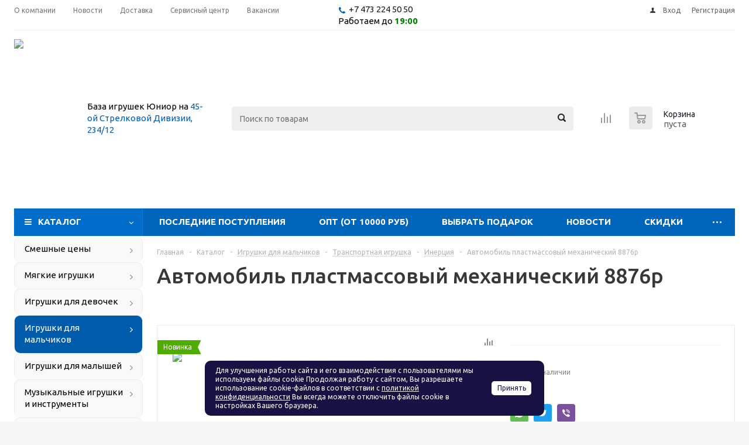

--- FILE ---
content_type: text/html; charset=UTF-8
request_url: https://xn--c1ajbhllahfyg4d.xn--p1ai/catalog/igrushki_dlya_malchikov/transportnaya_igrushka/inertsiya/34806/
body_size: 27051
content:
<!DOCTYPE html><html xml:lang="ru" lang="ru" xmlns="https://www.w3.org/1999/xhtml" ><head><title> Автомобиль пластмассовый механический 8876p купить на самой большой базе игрушек в Воронеже за 86.69 руб., код 1514211</title><meta name="viewport" content="initial-scale=1.0, width=device-width" /><meta name="HandheldFriendly" content="true" /><meta name="yes" content="yes" /><meta name="apple-mobile-web-app-status-bar-style" content="black" /><meta name="SKYPE_TOOLBAR" content="SKYPE_TOOLBAR_PARSER_COMPATIBLE" /><meta http-equiv="Content-Type" content="text/html; charset=UTF-8" /><meta name="keywords" content="Автомобиль пластмассовый механический 8876p купить, заказать автомобиль пластмассовый механический 8876p, оптом, опт" /><meta name="description" content="Купить автомобиль пластмассовый механический 8876p в розницу с самой большой базы игрушек в Воронеже. Оптовая цена 86.69 руб., фото, описание, характеристики, код 1514211. Скидка 5% за самовывоз онлайн-заказа. Оптовые цены на всё ко дню рождения ребёнка!" /><link rel="canonical" href="https://xn--c1ajbhllahfyg4d.xn--p1ai/catalog/igrushki_dlya_malchikov/transportnaya_igrushka/inertsiya/34806/" /><link href="/bitrix/js/main/core/css/core.css?15792969753963" rel="stylesheet" /><link href="/bitrix/js/ui/fonts/opensans/ui.font.opensans.css?15792969772003" rel="stylesheet" /><link href="/bitrix/js/main/popup/dist/main.popup.bundle.css?158096941126249" rel="stylesheet" /><link href="/bitrix/cache/css/s1/aspro_optimus/template_db9b3b0b904068e4a17361e0d21a4724/template_db9b3b0b904068e4a17361e0d21a4724_v1.css?1751893696625325" data-template-style="true" rel="stylesheet" /><link href="/bitrix/panel/main/popup.css?157929701623084" data-template-style="true" rel="stylesheet" /><script >if(!window.BX)window.BX={};if(!window.BX.message)window.BX.message=function(mess){if(typeof mess=='object') for(var i in mess) BX.message[i]=mess[i]; return true;};</script><script >(window.BX||top.BX).message({'JS_CORE_LOADING':'Загрузка...','JS_CORE_NO_DATA':'- Нет данных -','JS_CORE_WINDOW_CLOSE':'Закрыть','JS_CORE_WINDOW_EXPAND':'Развернуть','JS_CORE_WINDOW_NARROW':'Свернуть в окно','JS_CORE_WINDOW_SAVE':'Сохранить','JS_CORE_WINDOW_CANCEL':'Отменить','JS_CORE_WINDOW_CONTINUE':'Продолжить','JS_CORE_H':'ч','JS_CORE_M':'м','JS_CORE_S':'с','JSADM_AI_HIDE_EXTRA':'Скрыть лишние','JSADM_AI_ALL_NOTIF':'Показать все','JSADM_AUTH_REQ':'Требуется авторизация!','JS_CORE_WINDOW_AUTH':'Войти','JS_CORE_IMAGE_FULL':'Полный размер'});</script><script src="/bitrix/js/main/core/core.js?1580969411541056"></script><script>BX.setJSList(['/bitrix/js/main/core/core_ajax.js','/bitrix/js/main/core/core_promise.js','/bitrix/js/main/polyfill/promise/js/promise.js','/bitrix/js/main/loadext/loadext.js','/bitrix/js/main/loadext/extension.js','/bitrix/js/main/polyfill/promise/js/promise.js','/bitrix/js/main/polyfill/find/js/find.js','/bitrix/js/main/polyfill/includes/js/includes.js','/bitrix/js/main/polyfill/matches/js/matches.js','/bitrix/js/ui/polyfill/closest/js/closest.js','/bitrix/js/main/polyfill/fill/main.polyfill.fill.js','/bitrix/js/main/polyfill/find/js/find.js','/bitrix/js/main/polyfill/matches/js/matches.js','/bitrix/js/main/polyfill/core/dist/polyfill.bundle.js','/bitrix/js/main/polyfill/core/dist/polyfill.bundle.js','/bitrix/js/main/lazyload/dist/lazyload.bundle.js','/bitrix/js/main/polyfill/core/dist/polyfill.bundle.js','/bitrix/js/main/parambag/dist/parambag.bundle.js']);
BX.setCSSList(['/bitrix/js/main/lazyload/dist/lazyload.bundle.css','/bitrix/js/main/parambag/dist/parambag.bundle.css']);</script><script >(window.BX||top.BX).message({'LANGUAGE_ID':'ru','FORMAT_DATE':'DD.MM.YYYY','FORMAT_DATETIME':'DD.MM.YYYY HH:MI:SS','COOKIE_PREFIX':'UNIOR_SM','SERVER_TZ_OFFSET':'10800','SITE_ID':'s1','SITE_DIR':'/','USER_ID':'','SERVER_TIME':'1769094876','USER_TZ_OFFSET':'0','USER_TZ_AUTO':'Y','bitrix_sessid':'ebc48fb6882fbf0397424d4283884f26'});</script><script src="/bitrix/cache/js/s1/aspro_optimus/kernel_main/kernel_main_v1.js?1730582914219714"></script><script src="https://use.fontawesome.com/2e55a3f78f.js"></script><script src="/bitrix/js/main/jquery/jquery-1.8.3.min.js?157929697593637"></script><script src="/bitrix/js/main/core/core_ls.js?157929697510430"></script><script src="/bitrix/js/main/ajax.js?157929697535509"></script><script src="/bitrix/js/main/popup/dist/main.popup.bundle.js?1580969411103713"></script><script src="/bitrix/js/currency/core_currency.js?15792969782459"></script><script src="/bitrix/js/yandex.metrika/script.js?16401676993119"></script><script >BX.setJSList(['/bitrix/js/main/session.js','/bitrix/js/main/core/core_fx.js','/bitrix/js/main/core/core_window.js','/bitrix/js/main/date/main.date.js','/bitrix/js/main/core/core_date.js','/bitrix/js/main/utils.js','/bitrix/templates/aspro_optimus/components/bitrix/catalog.element/main/script.js','/bitrix/templates/aspro_optimus/components/bitrix/catalog.bigdata.products/main_new/script.js','/bitrix/templates/aspro_optimus/js/jquery.actual.min.js','/bitrix/templates/aspro_optimus/js/jqModal.js','/bitrix/templates/aspro_optimus/js/jquery.fancybox.js','/bitrix/templates/aspro_optimus/js/jquery.history.js','/bitrix/templates/aspro_optimus/js/jquery.flexslider.js','/bitrix/templates/aspro_optimus/js/jquery.validate.min.js','/bitrix/templates/aspro_optimus/js/jquery.inputmask.bundle.min.js','/bitrix/templates/aspro_optimus/js/jquery.easing.1.3.js','/bitrix/templates/aspro_optimus/js/equalize.min.js','/bitrix/templates/aspro_optimus/js/jquery.alphanumeric.js','/bitrix/templates/aspro_optimus/js/jquery.cookie.js','/bitrix/templates/aspro_optimus/js/jquery.plugin.min.js','/bitrix/templates/aspro_optimus/js/jquery.countdown.min.js','/bitrix/templates/aspro_optimus/js/jquery.countdown-ru.js','/bitrix/templates/aspro_optimus/js/jquery.ikSelect.js','/bitrix/templates/aspro_optimus/js/sly.js','/bitrix/templates/aspro_optimus/js/equalize_ext.js','/bitrix/templates/aspro_optimus/js/jquery.dotdotdot.js','/bitrix/templates/aspro_optimus/js/main.js','/bitrix/components/bitrix/search.title/script.js','/bitrix/components/awz/cookies.sett/templates/.default/script.js','/bitrix/templates/aspro_optimus/js/custom.js']); </script><script >BX.setCSSList(['/bitrix/templates/aspro_optimus/css/jquery.fancybox.css','/bitrix/templates/aspro_optimus/css/styles.css','/bitrix/templates/aspro_optimus/ajax/ajax.css','/bitrix/components/awz/cookies.sett/templates/.default/style.css','/bitrix/templates/aspro_optimus/styles.css','/bitrix/templates/aspro_optimus/template_styles.css','/bitrix/templates/aspro_optimus/themes/navy/theme.css','/bitrix/templates/aspro_optimus/bg_color/light/bgcolors.css','/bitrix/templates/aspro_optimus/css/media.css','/bitrix/templates/aspro_optimus/css/print.css','/bitrix/templates/aspro_optimus/css/custom.css']); </script><script >(function () {
"use strict";
var counter = function ()
{
var cookie = (function (name) {
var parts = ("; " + document.cookie).split("; " + name + "=");
if (parts.length == 2) {
try {return JSON.parse(decodeURIComponent(parts.pop().split(";").shift()));}
catch (e) {}
}
})("BITRIX_CONVERSION_CONTEXT_s1");
if (cookie && cookie.EXPIRE >= BX.message("SERVER_TIME"))
return;
var request = new XMLHttpRequest();
request.open("POST", "/bitrix/tools/conversion/ajax_counter.php", true);
request.setRequestHeader("Content-type", "application/x-www-form-urlencoded");
request.send(
"SITE_ID="+encodeURIComponent("s1")+
"&sessid="+encodeURIComponent(BX.bitrix_sessid())+
"&HTTP_REFERER="+encodeURIComponent(document.referrer)
);
};
if (window.frameRequestStart === true)
BX.addCustomEvent("onFrameDataReceived", counter);
else
BX.ready(counter);
})();</script><!-- Yandex.Metrika counter --><script >(function (m, e, t, r, i, k, a) {
m[i] = m[i] || function () {
(m[i].a = m[i].a || []).push(arguments)
};
m[i].l = 1 * new Date();
k = e.createElement(t), a = e.getElementsByTagName(t)[0], k.async = 1, k.src = r, a.parentNode.insertBefore(k, a)
})
(window, document, "script", "https://mc.yandex.ru/metrika/tag.js", "ym");
ym("17518051", "init", {
clickmap: true,
trackLinks: true,
accurateTrackBounce: true,
webvisor: true,
ecommerce: "dataLayer",
params: {
__ym: {
"ymCmsPlugin": {
"cms": "1c-bitrix",
"cmsVersion": "20.0.600",
"pluginVersion": "1.0.0"
}
}
}
});</script><noscript><div><img src="https://mc.yandex.ru/watch/17518051"
style="position:absolute; left:-9999px;" alt=""/></div></noscript><!-- /Yandex.Metrika counter --><script>BX.message({'PHONE':'Телефон','SOCIAL':'Социальные сети','DESCRIPTION':'Описание магазина','ITEMS':'Товары','LOGO':'Логотип','REGISTER_INCLUDE_AREA':'Текст о регистрации','AUTH_INCLUDE_AREA':'Текст об авторизации','FRONT_IMG':'Изображение компании','EMPTY_CART':'пуста','CATALOG_VIEW_MORE':'... Показать все','CATALOG_VIEW_LESS':'... Свернуть','JS_REQUIRED':'Заполните это поле!','JS_FORMAT':'Неверный формат!','JS_FILE_EXT':'Недопустимое расширение файла!','JS_PASSWORD_COPY':'Пароли не совпадают!','JS_PASSWORD_LENGTH':'Минимум 6 символов!','JS_ERROR':'Неверно заполнено поле!','JS_FILE_SIZE':'Максимальный размер 5мб!','JS_FILE_BUTTON_NAME':'Выберите файл','JS_FILE_DEFAULT':'Файл не найден','JS_DATE':'Некорректная дата!','JS_RECAPTCHA_ERROR':'Пройдите проверку','JS_REQUIRED_LICENSES':'Согласитесь с условиями!','FANCY_CLOSE':'Закрыть','FANCY_NEXT':'Следующий','FANCY_PREV':'Предыдущий','TOP_AUTH_REGISTER':'Регистрация','CALLBACK':'Заказать звонок','UNTIL_AKC':'До конца акции','TITLE_QUANTITY_BLOCK':'Остаток','TITLE_QUANTITY':'штук','TOTAL_SUMM_ITEM':'Общая стоимость ','RECAPTCHA_TEXT':'Подтвердите, что вы не робот','SUBSCRIBE_SUCCESS':'Вы успешно подписались','COUNTDOWN_SEC':'сек.','COUNTDOWN_MIN':'мин.','COUNTDOWN_HOUR':'час.','COUNTDOWN_DAY0':'дней','COUNTDOWN_DAY1':'день','COUNTDOWN_DAY2':'дня','COUNTDOWN_WEAK0':'Недель','COUNTDOWN_WEAK1':'Неделя','COUNTDOWN_WEAK2':'Недели','COUNTDOWN_MONTH0':'Месяцев','COUNTDOWN_MONTH1':'Месяц','COUNTDOWN_MONTH2':'Месяца','COUNTDOWN_YEAR0':'Лет','COUNTDOWN_YEAR1':'Год','COUNTDOWN_YEAR2':'Года','CATALOG_PARTIAL_BASKET_PROPERTIES_ERROR':'Заполнены не все свойства у добавляемого товара','CATALOG_EMPTY_BASKET_PROPERTIES_ERROR':'Выберите свойства товара, добавляемые в корзину в параметрах компонента','CATALOG_ELEMENT_NOT_FOUND':'Элемент не найден','ERROR_ADD2BASKET':'Ошибка добавления товара в корзину','CATALOG_SUCCESSFUL_ADD_TO_BASKET':'Успешное добавление товара в корзину','ERROR_BASKET_TITLE':'Ошибка корзины','ERROR_BASKET_PROP_TITLE':'Выберите свойства, добавляемые в корзину','ERROR_BASKET_BUTTON':'Выбрать','BASKET_TOP':'Корзина в шапке','ERROR_ADD_DELAY_ITEM':'Ошибка отложенной корзины','VIEWED_TITLE':'Ранее вы смотрели','VIEWED_BEFORE':'Ранее вы смотрели','BEST_TITLE':'Лучшие предложения','CT_BST_SEARCH_BUTTON':'Поиск','CT_BST_SEARCH2_BUTTON':'Найти','BASKET_PRINT_BUTTON':'Распечатать','BASKET_CLEAR_ALL_BUTTON':'Очистить','BASKET_QUICK_ORDER_BUTTON':'Быстрый заказ','BASKET_CONTINUE_BUTTON':'Продолжить покупки','BASKET_ORDER_BUTTON':'Оформить заказ','SHARE_BUTTON':'Поделиться','BASKET_CHANGE_TITLE':'Ваш заказ','BASKET_CHANGE_LINK':'Изменить','FROM':'от','TITLE_BLOCK_VIEWED_NAME':'Ранее вы смотрели','T_BASKET':'Корзина заказа','FILTER_EXPAND_VALUES':'Показать все','FILTER_HIDE_VALUES':'Свернуть','FULL_ORDER':'Полный заказ','ITEM_ECONOMY':'Экономия','JS_FORMAT_ORDER':'имеет неверный формат'})</script><link rel="shortcut icon" href="/favicon.ico?1706773738" type="image/x-icon" /><link rel="apple-touch-icon" sizes="180x180" href="/upload/aspro.optimus/a19/a1968a992a10f2c50443f12fde1e90c0.png" /><meta property="og:description" content="Купить автомобиль пластмассовый механический 8876p в розницу с самой большой базы игрушек в Воронеже. Оптовая цена 86.69 руб., фото, описание, характеристики, код 1514211. Скидка 5% за самовывоз онлайн-заказа. Оптовые цены на всё ко дню рождения ребёнка!" /><meta property="og:image" content="/upload/iblock/ba2/ba2f4171235cff8da9364564ae7a6a59.jpg" /><link rel="image_src" href="/upload/iblock/ba2/ba2f4171235cff8da9364564ae7a6a59.jpg" /><meta property="og:title" content=" Автомобиль пластмассовый механический 8876p купить на самой большой базе игрушек в Воронеже за 86.69 руб., код 1514211" /><meta property="og:type" content="website" /><meta property="og:url" content="/catalog/igrushki_dlya_malchikov/transportnaya_igrushka/inertsiya/34806/" /><!-- dev2fun module opengraph --><meta property="og:title" content=" Автомобиль пластмассовый механический 8876p купить на самой большой базе игрушек в Воронеже за 86.69 руб., код 1514211"/><meta property="og:description" content="Купить автомобиль пластмассовый механический 8876p в розницу с самой большой базы игрушек в Воронеже. Оптовая цена 86.69 руб., фото, описание, характеристики, к..."/><meta property="og:url" content="https://xn--c1ajbhllahfyg4d.xn--p1ai/catalog/igrushki_dlya_malchikov/transportnaya_igrushka/inertsiya/34806/"/><meta property="og:type" content="website"/><meta property="og:site_name" content="Оптово-розничная база игрушек Юниор"/><!-- /dev2fun module opengraph --><script>window.dataLayer = window.dataLayer || [];</script><script src="/bitrix/cache/js/s1/aspro_optimus/template_dfcc46eeeb655ad356739eed4a675862/template_dfcc46eeeb655ad356739eed4a675862_v1.js?1751893696511992"></script><script src="/bitrix/cache/js/s1/aspro_optimus/page_e6602097233129ff479f5c0f2cd8dfa6/page_e6602097233129ff479f5c0f2cd8dfa6_v1.js?1730562509144412"></script><!--[if gte IE 9]><style >.basket_button, .button30, .icon {filter: none;}</style><![endif]--><link href='https://fonts.googleapis.com/css?family=Ubuntu:400,500,700,400italic&subset=latin,cyrillic&display=swap' rel='stylesheet' ></head><body id="main"><div></div><div id="panel"></div><script >BX.message({'MIN_ORDER_PRICE_TEXT':'<b>Минимальная сумма заказа #PRICE#<\/b><br/>Пожалуйста, добавьте еще товаров в корзину'});
var arOptimusOptions = ({
"SITE_DIR" : "/",
"SITE_ID" : "s1",
"FORM" : ({
"ASK_FORM_ID" : "ASK",
"SERVICES_FORM_ID" : "SERVICES",
"FEEDBACK_FORM_ID" : "FEEDBACK",
"CALLBACK_FORM_ID" : "CALLBACK",
"RESUME_FORM_ID" : "RESUME",
"TOORDER_FORM_ID" : "TOORDER"
}),
"PAGES" : ({
"FRONT_PAGE" : "",
"BASKET_PAGE" : "",
"ORDER_PAGE" : "",
"PERSONAL_PAGE" : "",
"CATALOG_PAGE" : "1"
}),
"PRICES" : ({
"MIN_PRICE" : "0",
}),
"THEME" : ({
"THEME_SWITCHER" : "n",
"COLOR_THEME" : "navy",
"CUSTOM_COLOR_THEME" : "01b300",
"LOGO_IMAGE" : "/upload/aspro.optimus/19a/19a2a749f5ed68d2dbe7de7e63ea6c20.png",
"FAVICON_IMAGE" : "/favicon.ico?1706773738",
"APPLE_TOUCH_ICON_IMAGE" : "/upload/aspro.optimus/a19/a1968a992a10f2c50443f12fde1e90c0.png",
"BANNER_WIDTH" : "",
"BANNER_ANIMATIONTYPE" : "FADE",
"BANNER_SLIDESSHOWSPEED" : "6000",
"BANNER_ANIMATIONSPEED" : "600",
"HEAD" : ({
"VALUE" : "",
"MENU" : "",
"MENU_COLOR" : "",
"HEAD_COLOR" : "",
}),
"BASKET" : "normal",
"STORES" : "",
"STORES_SOURCE" : "iblock",
"TYPE_SKU" : "type_1",
"TYPE_VIEW_FILTER" : "vertical",
"SHOW_BASKET_ONADDTOCART" : "N",
"SHOW_BASKET_PRINT" : "N",
"SHOW_ONECLICKBUY_ON_BASKET_PAGE" : "N",
"PHONE_MASK" : "8 (999) 999-99-99",
"VALIDATE_PHONE_MASK" : "^[8] [(][0-7,9]{1}[0-9]{2}[)] [0-9]{3}[-][0-9]{2}[-][0-9]{2}$",
"SCROLLTOTOP_TYPE" : "ROUND_GREY",
"SCROLLTOTOP_POSITION" : "PADDING",
"MENU_POSITION" : "line",
"SHOW_LICENCE" : "N",
"LICENCE_CHECKED" : "N",
"DISCOUNT_PRICE" : "",
"DETAIL_PICTURE_MODE" : "POPUP",
"SHOW_TOTAL_SUMM" : "N",
"CHANGE_TITLE_ITEM" : "N",
}),
"COUNTERS":({
"YANDEX_COUNTER" : "704",
"YANDEX_ECOMERCE" : "N",
"USE_YA_COUNTER" : "Y",
"YA_COUNTER_ID" : "17518051",
"USE_FORMS_GOALS" : "SINGLE",
"USE_BASKET_GOALS" : "Y",
"USE_1CLICK_GOALS" : "N",
"USE_FASTORDER_GOALS" : "Y",
"USE_FULLORDER_GOALS" : "Y",
"USE_DEBUG_GOALS" : "N",
"GOOGLE_COUNTER" : "0",
"GOOGLE_ECOMERCE" : "N",
"TYPE":{
"ONE_CLICK":"Покупка в 1 клик",
"QUICK_ORDER":"Быстрый заказ",
},
"GOOGLE_EVENTS":{
"ADD2BASKET": "addToCart",
"REMOVE_BASKET": "removeFromCart",
"CHECKOUT_ORDER": "checkout",
}
}),
"JS_ITEM_CLICK":({
"precision" : 6,
"precisionFactor" : Math.pow(10,6)
})
});
$(document).ready(function(){
$.extend( $.validator.messages, {
required: BX.message('JS_REQUIRED'),
email: BX.message('JS_FORMAT'),
equalTo: BX.message('JS_PASSWORD_COPY'),
minlength: BX.message('JS_PASSWORD_LENGTH'),
remote: BX.message('JS_ERROR')
});
$.validator.addMethod(
'regexp', function( value, element, regexp ){
var re = new RegExp( regexp );
return this.optional( element ) || re.test( value );
},
BX.message('JS_FORMAT')
);
$.validator.addMethod(
'filesize', function( value, element, param ){
return this.optional( element ) || ( element.files[0].size <= param )
},
BX.message('JS_FILE_SIZE')
);
$.validator.addMethod(
'date', function( value, element, param ) {
var status = false;
if(!value || value.length <= 0){
status = false;
}
else{
// html5 date allways yyyy-mm-dd
var re = new RegExp('^([0-9]{4})(.)([0-9]{2})(.)([0-9]{2})$');
var matches = re.exec(value);
if(matches){
var composedDate = new Date(matches[1], (matches[3] - 1), matches[5]);
status = ((composedDate.getMonth() == (matches[3] - 1)) && (composedDate.getDate() == matches[5]) && (composedDate.getFullYear() == matches[1]));
}
else{
// firefox
var re = new RegExp('^([0-9]{2})(.)([0-9]{2})(.)([0-9]{4})$');
var matches = re.exec(value);
if(matches){
var composedDate = new Date(matches[5], (matches[3] - 1), matches[1]);
status = ((composedDate.getMonth() == (matches[3] - 1)) && (composedDate.getDate() == matches[1]) && (composedDate.getFullYear() == matches[5]));
}
}
}
return status;
}, BX.message('JS_DATE')
);
$.validator.addMethod(
'extension', function(value, element, param){
param = typeof param === 'string' ? param.replace(/,/g, '|') : 'png|jpe?g|gif';
return this.optional(element) || value.match(new RegExp('.(' + param + ')$', 'i'));
}, BX.message('JS_FILE_EXT')
);
$.validator.addMethod(
'captcha', function( value, element, params ){
return $.validator.methods.remote.call(this, value, element,{
url: arOptimusOptions['SITE_DIR'] + 'ajax/check-captcha.php',
type: 'post',
data:{
captcha_word: value,
captcha_sid: function(){
return $(element).closest('form').find('input[name="captcha_sid"]').val();
}
}
});
},
BX.message('JS_ERROR')
);
$.validator.addMethod(
'recaptcha', function(value, element, param){
var id = $(element).closest('form').find('.g-recaptcha').attr('data-widgetid');
if(typeof id !== 'undefined'){
return grecaptcha.getResponse(id) != '';
}
else{
return true;
}
}, BX.message('JS_RECAPTCHA_ERROR')
);
$.validator.addClassRules({
'phone':{
regexp: arOptimusOptions['THEME']['VALIDATE_PHONE_MASK']
},
'confirm_password':{
equalTo: 'input[name="REGISTER\[PASSWORD\]"]',
minlength: 6
},
'password':{
minlength: 6
},
'inputfile':{
extension: arOptimusOptions['THEME']['VALIDATE_FILE_EXT'],
filesize: 5000000
},
'captcha':{
captcha: ''
},
'recaptcha':{
recaptcha: ''
}
});
if(arOptimusOptions['THEME']['PHONE_MASK']){
$('input.phone').inputmask('mask', {'mask': arOptimusOptions['THEME']['PHONE_MASK']});
}
jqmEd('feedback', arOptimusOptions['FORM']['FEEDBACK_FORM_ID']);
jqmEd('ask', arOptimusOptions['FORM']['ASK_FORM_ID'], '.ask_btn');
jqmEd('services', arOptimusOptions['FORM']['SERVICES_FORM_ID'], '.services_btn','','.services_btn');
if($('.resume_send').length){
$('.resume_send').live('click', function(e){
$("body").append("<span class='resume_send_wr' style='display:none;'></span>");
jqmEd('resume', arOptimusOptions['FORM']['RESUME_FORM_ID'], '.resume_send_wr','', this);
$("body .resume_send_wr").click();
$("body .resume_send_wr").remove();
})
}
jqmEd('callback', arOptimusOptions['FORM']['CALLBACK_FORM_ID'], '.callback_btn');
});</script><div class="wrapper catalog_page basket_normal colored banner_auto"><div class="header_wrap "><div class="top-h-row"><div class="wrapper_inner"><div class="top_inner"><div class="content_menu"><ul class="menu topest"><li ><a href="/company/" title="О компании"><span>О компании</span></a></li><li ><a href="/company/news/" title="Новости"><span>Новости</span></a></li><li ><a href="/help/delivery/" title="Доставка"><span>Доставка</span></a></li><li ><a href="/info/articles/2024/servisnyy_tsentr_po_remontu_i_obsluzhivaniyu_igrushek_i_tovarov_dlya_detey/" title="Сервисный центр"><span>Сервисный центр</span></a></li><li ><a href="/company/jobs/" title="Вакансии"><span>Вакансии</span></a></li><li class="more hidden"><span>...</span><ul class="dropdown"></ul></li></ul></div><div class="phones"><div class="phone_block"><span class="phone_wrap"><span class="icons fa fa-phone"></span><span class="phone_text"><a href="tel:+74732245050" rel="nofollow">+7 473 224 50 50</a></span><br>Работаем до <b style='color:green;'>19:00</b></span><!--span class="order_wrap_btn"><span class="callback_btn">Заказать звонок</span></span--></div></div><div class="h-user-block" id="personal_block"><form id="auth_params" action="/ajax/show_personal_block.php"><input type="hidden" name="REGISTER_URL" value="/auth/registration/" /><input type="hidden" name="FORGOT_PASSWORD_URL" value="/auth/forgot-password/" /><input type="hidden" name="PROFILE_URL" value="/personal/" /><input type="hidden" name="SHOW_ERRORS" value="Y" /></form><!--'start_frame_cache_iIjGFB'--><div class="module-enter no-have-user"><!--noindex--><a class="avtorization-call icon" rel="nofollow" href="/auth/"><span>Вход</span></a><a class="register" rel="nofollow" href="/auth/registration/"><span>Регистрация</span></a><!--/noindex--></div><!--'end_frame_cache_iIjGFB'--></div><div class="clearfix"></div></div></div></div><header id="header"><div class="wrapper_inner"><div class="top_br"></div><table class="middle-h-row"><tr><td class="logo_wrapp"><div class="logo nofill_y"><a href="/"><img src="/upload/aspro.optimus/19a/19a2a749f5ed68d2dbe7de7e63ea6c20.png" alt="Оптово-розничная база игрушек Юниор" title="Оптово-розничная база игрушек Юниор" /></a></div></td><td class="text_wrapp"><div class="slogan">База игрушек Юниор на <a href="https://yandex.ru/maps/193/voronezh/?from=mapframe&ll=39.132691%2C51.695894&mode=routes&rtext=~51.695894%2C39.132691&rtt=auto&ruri=~&z=14">45-ой Стрелковой Дивизии, 234/12</a></div></td><td class="center_block"><div class="search"><div id="title-search" class="stitle_form"><form action="/catalog/"><div class="form-control1 bg"><input id="title-searchs-input" type="text" name="q" value="" size="40" class="text small_block" maxlength="100" autocomplete="off" placeholder="Поиск по товарам" /><input name="s" type="submit" value="Поиск" class="button icon" /></div></form></div><!--script >var jsControl = new JCTitleSearch({
//'WAIT_IMAGE': '/bitrix/themes/.default/images/wait.gif',
'AJAX_PAGE' : '/catalog/igrushki_dlya_malchikov/transportnaya_igrushka/inertsiya/34806/',
'CONTAINER_ID': 'title-search',
'INPUT_ID': 'title-searchs-input',
'MIN_QUERY_LEN': 2
});
$("#title-searchs-input").focus(function() { $(this).parents("form").find("button[type='submit']").addClass("hover"); });
$("#title-searchs-input").blur(function() { $(this).parents("form").find("button[type='submit']").removeClass("hover"); });</script--></div></td><td class="basket_wrapp"><div class="wrapp_all_icons"><div class="header-compare-block icon_block iblock" id="compare_line" ><!--'start_frame_cache_header-compare-block'--><!--noindex--><div class="wraps_icon_block "><a href="/catalog/compare.php" class="link" title="Список сравниваемых товаров"></a></div><div class="clearfix"></div><!--/noindex--><!--'end_frame_cache_header-compare-block'--></div><div class="header-cart" id="basket_line"><div class="basket_fly"><div class="opener"><div title="" data-type="AnDelCanBuy" class="basket_count small clicked empty"><a href="/basket/"></a><div class="wraps_icon_block basket"><div class="count empty_items"><span><span class="items"><span>0</span></span></span></div></div></div><div title="" data-type="DelDelCanBuy" class="wish_count small clicked empty"><a href="/basket/"></a><div class="wraps_icon_block delay"><div class="count empty_items"><span><span class="items"><span>0</span></span></span></div></div></div><div title="Сравнение товаров" class="compare_count small"><a href="/catalog/compare.php"></a><div id="compare_fly" class="wraps_icon_block compare"><div class="count empty_items"><span><span class="items"><span>0</span></span></span></div></div></div><div title="Вход\регистрация" class="user_block small"><a href="/auth/"></a><div class="wraps_icon_block no_img user_reg"></div></div></div><div class="basket_sort"><span class="basket_title">Корзина заказа</span></div></div><!--'start_frame_cache_header-cart'--><div class="basket_normal cart empty_cart "><!--noindex--><!--div class="wraps_icon_block delay "><a href="/basket/#delayed" class="link" style="display: none;" title="Список отложенных товаров"></a></div--><div class="basket_block f-left"><a href="/basket/" class="link" title="Список товаров в корзине"></a><div class="wraps_icon_block basket "><a href="/basket/" class="link" title="Список товаров в корзине"></a><div class="count"><span><div class="items"><a href="/basket/">0</a></div></span></div></div><div class="text f-left"><div class="title">Корзина</div><div class="value">пуста </div></div><div class="card_popup_frame popup"><div class="basket_popup_wrapper"><div class="basket_popup_wrapp" ><div class="cart_wrapper" ><table class="cart_shell" width="100%" border="0"><tbody></tbody></table></div><div class="basket_empty clearfix"><table cellspacing="0" cellpadding="0" border="0" width="100%"><tr><td class="image"><div></div></td><td class="description"><div class="basket_empty_subtitle">К сожалению, ваша корзина пуста.</div><div class="basket_empty_description">Исправить это недоразумение очень просто:<br />выберите в каталоге интересующий товар и нажмите кнопку &laquo;В корзину&raquo;.</div></td></tr></table></div><div class="total_wrapp clearfix"><div class="total"><span>Общая сумма:</span><span class="price">0 руб.</span><div class="clearfix"></div></div><input type="hidden" name="total_price" value="0" /><input type="hidden" name="total_count" value="0" /><input type="hidden" name="delay_count" value="0" /><div class="but_row1"><a href="/basket/" class="button short"><span class="text">Перейти в корзину</span></a></div></div><input id="top_basket_params" type="hidden" name="PARAMS" value='a%3A53%3A%7Bs%3A14%3A%22PATH_TO_BASKET%22%3Bs%3A8%3A%22%2Fbasket%2F%22%3Bs%3A13%3A%22PATH_TO_ORDER%22%3Bs%3A7%3A%22%2Forder%2F%22%3Bs%3A10%3A%22SHOW_DELAY%22%3Bs%3A1%3A%22N%22%3Bs%3A13%3A%22SHOW_PRODUCTS%22%3Bs%3A1%3A%22Y%22%3Bs%3A17%3A%22SHOW_EMPTY_VALUES%22%3Bs%3A1%3A%22N%22%3Bs%3A13%3A%22SHOW_NOTAVAIL%22%3Bs%3A1%3A%22N%22%3Bs%3A14%3A%22SHOW_SUBSCRIBE%22%3Bs%3A1%3A%22N%22%3Bs%3A10%3A%22SHOW_IMAGE%22%3Bs%3A1%3A%22Y%22%3Bs%3A10%3A%22SHOW_PRICE%22%3Bs%3A1%3A%22Y%22%3Bs%3A12%3A%22SHOW_SUMMARY%22%3Bs%3A1%3A%22Y%22%3Bs%3A17%3A%22SHOW_NUM_PRODUCTS%22%3Bs%3A1%3A%22Y%22%3Bs%3A16%3A%22SHOW_TOTAL_PRICE%22%3Bs%3A1%3A%22Y%22%3Bs%3A20%3A%22HIDE_ON_BASKET_PAGES%22%3Bs%3A1%3A%22N%22%3Bs%3A10%3A%22CACHE_TYPE%22%3Bs%3A1%3A%22A%22%3Bs%3A18%3A%22SHOW_PERSONAL_LINK%22%3Bs%3A1%3A%22N%22%3Bs%3A16%3A%22PATH_TO_PERSONAL%22%3Bs%3A10%3A%22%2Fpersonal%2F%22%3Bs%3A11%3A%22SHOW_AUTHOR%22%3Bs%3A1%3A%22N%22%3Bs%3A17%3A%22SHOW_REGISTRATION%22%3Bs%3A1%3A%22N%22%3Bs%3A16%3A%22PATH_TO_REGISTER%22%3Bs%3A7%3A%22%2Flogin%2F%22%3Bs%3A17%3A%22PATH_TO_AUTHORIZE%22%3Bs%3A7%3A%22%2Flogin%2F%22%3Bs%3A15%3A%22PATH_TO_PROFILE%22%3Bs%3A10%3A%22%2Fpersonal%2F%22%3Bs%3A14%3A%22POSITION_FIXED%22%3Bs%3A1%3A%22N%22%3Bs%3A17%3A%22POSITION_VERTICAL%22%3Bs%3A3%3A%22top%22%3Bs%3A19%3A%22POSITION_HORIZONTAL%22%3Bs%3A5%3A%22right%22%3Bs%3A14%3A%22MAX_IMAGE_SIZE%22%3Bi%3A70%3Bs%3A4%3A%22AJAX%22%3Bs%3A1%3A%22N%22%3Bs%3A15%3A%22%7EPATH_TO_BASKET%22%3Bs%3A8%3A%22%2Fbasket%2F%22%3Bs%3A14%3A%22%7EPATH_TO_ORDER%22%3Bs%3A7%3A%22%2Forder%2F%22%3Bs%3A11%3A%22%7ESHOW_DELAY%22%3Bs%3A1%3A%22N%22%3Bs%3A14%3A%22%7ESHOW_PRODUCTS%22%3Bs%3A1%3A%22Y%22%3Bs%3A18%3A%22%7ESHOW_EMPTY_VALUES%22%3Bs%3A1%3A%22N%22%3Bs%3A14%3A%22%7ESHOW_NOTAVAIL%22%3Bs%3A1%3A%22N%22%3Bs%3A15%3A%22%7ESHOW_SUBSCRIBE%22%3Bs%3A1%3A%22N%22%3Bs%3A11%3A%22%7ESHOW_IMAGE%22%3Bs%3A1%3A%22Y%22%3Bs%3A11%3A%22%7ESHOW_PRICE%22%3Bs%3A1%3A%22Y%22%3Bs%3A13%3A%22%7ESHOW_SUMMARY%22%3Bs%3A1%3A%22Y%22%3Bs%3A18%3A%22%7ESHOW_NUM_PRODUCTS%22%3Bs%3A1%3A%22Y%22%3Bs%3A17%3A%22%7ESHOW_TOTAL_PRICE%22%3Bs%3A1%3A%22Y%22%3Bs%3A21%3A%22%7EHIDE_ON_BASKET_PAGES%22%3Bs%3A1%3A%22N%22%3Bs%3A11%3A%22%7ECACHE_TYPE%22%3Bs%3A1%3A%22A%22%3Bs%3A19%3A%22%7ESHOW_PERSONAL_LINK%22%3Bs%3A1%3A%22N%22%3Bs%3A17%3A%22%7EPATH_TO_PERSONAL%22%3Bs%3A10%3A%22%2Fpersonal%2F%22%3Bs%3A12%3A%22%7ESHOW_AUTHOR%22%3Bs%3A1%3A%22N%22%3Bs%3A18%3A%22%7ESHOW_REGISTRATION%22%3Bs%3A1%3A%22N%22%3Bs%3A17%3A%22%7EPATH_TO_REGISTER%22%3Bs%3A7%3A%22%2Flogin%2F%22%3Bs%3A18%3A%22%7EPATH_TO_AUTHORIZE%22%3Bs%3A7%3A%22%2Flogin%2F%22%3Bs%3A16%3A%22%7EPATH_TO_PROFILE%22%3Bs%3A10%3A%22%2Fpersonal%2F%22%3Bs%3A15%3A%22%7EPOSITION_FIXED%22%3Bs%3A1%3A%22N%22%3Bs%3A18%3A%22%7EPOSITION_VERTICAL%22%3Bs%3A3%3A%22top%22%3Bs%3A20%3A%22%7EPOSITION_HORIZONTAL%22%3Bs%3A5%3A%22right%22%3Bs%3A15%3A%22%7EMAX_IMAGE_SIZE%22%3Bi%3A70%3Bs%3A5%3A%22%7EAJAX%22%3Bs%3A1%3A%22N%22%3Bs%3A6%3A%22cartId%22%3Bs%3A10%3A%22bx_basket1%22%3B%7D' /></div></div></div></div><script >$('.card_popup_frame').ready(function(){
$('.card_popup_frame span.remove').click(function(e){
e.preventDefault();
if(!$(this).is(".disabled")){
var row = $(this).parents("tr").first();
row.fadeTo(100 , 0.05, function() {});
delFromBasketCounter($(this).closest('tr').attr('catalog-product-id'));
reloadTopBasket('del', $('#basket_line'), 200, 2000, 'N', $(this));
markProductRemoveBasket($(this).closest('.catalog_item').attr('catalog-product-id'));
}
});
});</script></div><script >$(document).ready(function() {
$.ajax({
url: arOptimusOptions['SITE_DIR'] + 'ajax/show_basket_top.php',
type: 'post',
success: function(html){
$('#basket_line').html(html);
$('.header-compare-block').css({'opacity':'1'});
}
});
});</script><!--'end_frame_cache_header-cart'--></div></div><div class="clearfix"></div></td></tr></table></div><div class="catalog_menu menu_colored"><div class="wrapper_inner"><div class="wrapper_middle_menu wrap_menu"><ul class="menu adaptive"><li class="menu_opener"><div class="text">Меню </div></li></ul><div class="catalog_menu_ext"><ul class="menu top menu_top_block catalogfirst"><li class="catalog icons_fa has-child current"><a class="parent" href="/catalog/" title="Каталог">Каталог</a><ul class="dropdown"><li class="full has-child m_line v_"><a class="icons_fa parent" href="/catalog/smeshnye_tseny/" title="Смешные цены">Смешные цены<div class="toggle_block"></div></a></li><li class="full has-child m_line v_"><a class="icons_fa parent" href="/catalog/myagkie_igrushki/" title="Мягкие игрушки">Мягкие игрушки<div class="toggle_block"></div></a></li><li class="full has-child m_line v_"><a class="icons_fa parent" href="/catalog/igrushki_dlya_devochek/" title="Игрушки для девочек">Игрушки для девочек<div class="toggle_block"></div></a></li><li class="full has-child current opened m_line v_"><a class="icons_fa parent" href="/catalog/igrushki_dlya_malchikov/" title="Игрушки для мальчиков">Игрушки для мальчиков<div class="toggle_block"></div></a></li><li class="full has-child m_line v_"><a class="icons_fa parent" href="/catalog/igrushki_dlya_detey_do_3_kh_let/" title="Игрушки для малышей">Игрушки для малышей<div class="toggle_block"></div></a></li><li class="full has-child m_line v_"><a class="icons_fa parent" href="/catalog/detskie_muzykalnye_instrumenty/" title="Музыкальные игрушки и инструменты">Музыкальные игрушки и инструменты<div class="toggle_block"></div></a></li><li class="full has-child m_line v_"><a class="icons_fa parent" href="/catalog/konstruktory/" title="Конструкторы">Конструкторы<div class="toggle_block"></div></a></li><li class="full has-child m_line v_"><a class="icons_fa parent" href="/catalog/sport_i_aktivnyy_otdykh/" title="Спорт и активный отдых">Спорт и активный отдых<div class="toggle_block"></div></a></li><li class="full has-child m_line v_"><a class="icons_fa parent" href="/catalog/razvivayushchie_i_obuchayushchie_igrushki/" title="Развивающие и обучающие игрушки">Развивающие и обучающие игрушки<div class="toggle_block"></div></a></li><li class="full has-child m_line v_"><a class="icons_fa parent" href="/catalog/igrovye_nabory_i_figurki/" title="Игровые наборы и фигурки">Игровые наборы и фигурки<div class="toggle_block"></div></a></li><li class="full has-child m_line v_"><a class="icons_fa parent" href="/catalog/detskiy_transport/" title="Детский транспорт">Детский транспорт<div class="toggle_block"></div></a></li><li class="full has-child m_line v_"><a class="icons_fa parent" href="/catalog/pazly/" title="Пазлы">Пазлы<div class="toggle_block"></div></a></li><li class="full has-child m_line v_"><a class="icons_fa parent" href="/catalog/tovary_dlya_novorozhdennykh/" title="Товары для новорожденных">Товары для новорожденных<div class="toggle_block"></div></a></li><li class="full has-child m_line v_"><a class="icons_fa parent" href="/catalog/tvorchestvo_i_khobbi/" title="Творчество и хобби">Творчество и хобби<div class="toggle_block"></div></a></li><li class="full m_line v_"><a class="icons_fa " href="/catalog/komplekty_mebeli/" title="Комплекты мебели">Комплекты мебели<div class="toggle_block"></div></a></li><li class="full has-child m_line v_"><a class="icons_fa parent" href="/catalog/knigi_i_kantselyariya/" title="Книги и канцелярия">Книги и канцелярия<div class="toggle_block"></div></a></li><li class="full has-child m_line v_"><a class="icons_fa parent" href="/catalog/tovary_dlya_prazdnikov_i_razvlecheniy/" title="Товары для праздников и развлечений">Товары для праздников и развлечений<div class="toggle_block"></div></a></li><li class="full m_line v_"><a class="icons_fa " href="/catalog/sumki_ryukzaki_zonty/" title="Рюкзаки, зонты, дождевики">Рюкзаки, зонты, дождевики<div class="toggle_block"></div></a></li><li class="full m_line v_"><a class="icons_fa " href="/catalog/elementy_pitaniya/" title="Элементы питания">Элементы питания<div class="toggle_block"></div></a></li></ul></li></ul></div><div class="inc_menu"><ul class="menu top menu_top_block catalogfirst visible_on_ready"><li class=" " style="border-radius: 5px;"><a class="" href="/last/" title="Последние поступления">Последние поступления</a></li><li class=" " style="border-radius: 5px;"><a class="" href="/auth/registration/" title="Опт (от 10000 руб)">Опт (от 10000 руб)</a></li><li class=" " style="border-radius: 5px;"><a class="" href="/info/articles/2020/gde_zhivut_igrushki/" title="Выбрать подарок">Выбрать подарок</a></li><li class=" " style="border-radius: 5px;"><a class="" href="/company/news/" title="Новости">Новости</a></li><li class=" " style="border-radius: 5px;"><a class="" href="/help/skidki/" title="Скидки">Скидки</a></li><li class=" " style="border-radius: 5px;"><a class="" href="/contacts/" title="Контакты">Контакты</a></li><li class="more"><a href="javascript:;" rel="nofollow"></a><ul class="dropdown"></ul></li></ul></div></div></div></div></header></div><div class="wraps" id="content"><div class="wrapper_inner "><div class="left_block"><div class="menu_top_block catalog_block"><ul class="menu dropdown"><li class="full has-child m_line v_"><a class="icons_fa parent" href="/catalog/smeshnye_tseny/" title="Смешные цены">Смешные цены<div class="toggle_block"></div></a></li><li class="full has-child m_line v_"><a class="icons_fa parent" href="/catalog/myagkie_igrushki/" title="Мягкие игрушки">Мягкие игрушки<div class="toggle_block"></div></a></li><li class="full has-child m_line v_"><a class="icons_fa parent" href="/catalog/igrushki_dlya_devochek/" title="Игрушки для девочек">Игрушки для девочек<div class="toggle_block"></div></a></li><li class="full has-child current opened m_line v_"><a class="icons_fa parent" href="/catalog/igrushki_dlya_malchikov/" title="Игрушки для мальчиков">Игрушки для мальчиков<div class="toggle_block"></div></a></li><li class="full has-child m_line v_"><a class="icons_fa parent" href="/catalog/igrushki_dlya_detey_do_3_kh_let/" title="Игрушки для малышей">Игрушки для малышей<div class="toggle_block"></div></a></li><li class="full has-child m_line v_"><a class="icons_fa parent" href="/catalog/detskie_muzykalnye_instrumenty/" title="Музыкальные игрушки и инструменты">Музыкальные игрушки и инструменты<div class="toggle_block"></div></a></li><li class="full has-child m_line v_"><a class="icons_fa parent" href="/catalog/konstruktory/" title="Конструкторы">Конструкторы<div class="toggle_block"></div></a></li><li class="full has-child m_line v_"><a class="icons_fa parent" href="/catalog/sport_i_aktivnyy_otdykh/" title="Спорт и активный отдых">Спорт и активный отдых<div class="toggle_block"></div></a></li><li class="full has-child m_line v_"><a class="icons_fa parent" href="/catalog/razvivayushchie_i_obuchayushchie_igrushki/" title="Развивающие и обучающие игрушки">Развивающие и обучающие игрушки<div class="toggle_block"></div></a></li><li class="full has-child m_line v_"><a class="icons_fa parent" href="/catalog/igrovye_nabory_i_figurki/" title="Игровые наборы и фигурки">Игровые наборы и фигурки<div class="toggle_block"></div></a></li><li class="full has-child m_line v_"><a class="icons_fa parent" href="/catalog/detskiy_transport/" title="Детский транспорт">Детский транспорт<div class="toggle_block"></div></a></li><li class="full has-child m_line v_"><a class="icons_fa parent" href="/catalog/pazly/" title="Пазлы">Пазлы<div class="toggle_block"></div></a></li><li class="full has-child m_line v_"><a class="icons_fa parent" href="/catalog/tovary_dlya_novorozhdennykh/" title="Товары для новорожденных">Товары для новорожденных<div class="toggle_block"></div></a></li><li class="full has-child m_line v_"><a class="icons_fa parent" href="/catalog/tvorchestvo_i_khobbi/" title="Творчество и хобби">Творчество и хобби<div class="toggle_block"></div></a></li><li class="full m_line v_"><a class="icons_fa " href="/catalog/komplekty_mebeli/" title="Комплекты мебели">Комплекты мебели<div class="toggle_block"></div></a></li><li class="full has-child m_line v_"><a class="icons_fa parent" href="/catalog/knigi_i_kantselyariya/" title="Книги и канцелярия">Книги и канцелярия<div class="toggle_block"></div></a></li><li class="full has-child m_line v_"><a class="icons_fa parent" href="/catalog/tovary_dlya_prazdnikov_i_razvlecheniy/" title="Товары для праздников и развлечений">Товары для праздников и развлечений<div class="toggle_block"></div></a></li><li class="full m_line v_"><a class="icons_fa " href="/catalog/sumki_ryukzaki_zonty/" title="Рюкзаки, зонты, дождевики">Рюкзаки, зонты, дождевики<div class="toggle_block"></div></a></li><li class="full m_line v_"><a class="icons_fa " href="/catalog/elementy_pitaniya/" title="Элементы питания">Элементы питания<div class="toggle_block"></div></a></li></ul></div><div class="banners_column"><div class="small_banners_block"></div></div><div class="subscribe_wrap"></div><br><div class="news_blocks front"><div class="top_block"><div class="title_block">Новости</div><a href="/company/news/" title="Все новости">Все новости</a><div class="clearfix"></div></div><div class="info_block"><div class="news_items"><div id="bx_3218110189_478601" class="item box-sizing dl"><div class="info"><div class="date">14 Декабря 2025</div><a class="name dark_link" href="/company/news/2025/do_kontsa_goda_rabotaem_ezhednevno_s_9_00_do_19_00/" title="До конца года работаем ежедневно с 9:00 до 19:00">До конца года работаем ежедневно с 9:00 до 19:00</a></div><div class="clearfix"></div></div><div id="bx_3218110189_471416" class="item box-sizing dl"><div class="info"><div class="date">22 Августа 2025</div><a class="name dark_link" href="/company/news/2025/zagadochnye_yashchiki_s_podarkami_ot_yunior_vyberite_svoy_syurpriz/" title="Загадочные ящики с подарками от «Юниор» — выберите свой сюрприз!">Загадочные ящики с подарками от «Юниор» — выберите свой сюрприз!</a></div><div class="clearfix"></div></div><div id="bx_3218110189_466177" class="item box-sizing dl"><div class="info"><div class="date">11 Июня 2025</div><a class="name dark_link" href="/company/news/2025/12_15_iyunya_rabotaem_s_9_00_do_17_00/" title="12-15 июня работаем с 9:00 до 17:00">12-15 июня работаем с 9:00 до 17:00</a></div><div class="clearfix"></div></div></div></div></div><div class="news_blocks front"><div class="top_block"><div class="title_block">Статьи</div><a href="/info/articles/" title="Все статьи">Все статьи</a><div class="clearfix"></div></div><div class="info_block"><div class="news_items"><div id="bx_651765591_438059" class="item box-sizing dl"><div class="image"><a href="/info/articles/2024/servisnyy_tsentr_po_remontu_i_obsluzhivaniyu_igrushek_i_tovarov_dlya_detey/" title="Сервисный центр по ремонту и обслуживанию игрушек и товаров для детей"><img class="img-responsive" src="/upload/resize_cache/iblock/87d/60_60_2/87dcbeb4fc35d2eab81f8c2f7e8332c3.jpg" alt="Сервисный центр по ремонту и обслуживанию игрушек и товаров для детей" title="Сервисный центр по ремонту и обслуживанию игрушек и товаров для детей"></a></div><div class="info"><a class="name dark_link" href="/info/articles/2024/servisnyy_tsentr_po_remontu_i_obsluzhivaniyu_igrushek_i_tovarov_dlya_detey/" title="Сервисный центр по ремонту и обслуживанию игрушек и товаров для детей">Сервисный центр по ремонту и обслуживанию игрушек и товаров для детей</a></div><div class="clearfix"></div></div><div id="bx_651765591_435031" class="item box-sizing dl"><div class="image"><a href="/info/articles/2024/postavka_igrushek_v_detskie_sady/" title="Поставка игрушек в детские сады"><img class="img-responsive" src="/upload/resize_cache/iblock/e47/60_60_2/e4739d6588f941f5abd1c0881df0acfe.jpg" alt="Поставка игрушек в детские сады" title="Поставка игрушек в детские сады"></a></div><div class="info"><a class="name dark_link" href="/info/articles/2024/postavka_igrushek_v_detskie_sady/" title="Поставка игрушек в детские сады">Поставка игрушек в детские сады</a></div><div class="clearfix"></div></div><div id="bx_651765591_163" class="item box-sizing dl"><div class="image"><a href="/info/articles/2024/spetsialnoe_predlozhenie_dlya_roditelskikh_komitetov/" title="Специальное предложение для родительских комитетов"><img class="img-responsive" src="/upload/resize_cache/iblock/3bc/60_60_2/3bca1ed51e0d53cbb2323d04e2617483.jpg" alt="Специальное предложение для родительских комитетов" title="Специальное предложение для родительских комитетов"></a></div><div class="info"><a class="name dark_link" href="/info/articles/2024/spetsialnoe_predlozhenie_dlya_roditelskikh_komitetov/" title="Специальное предложение для родительских комитетов">Специальное предложение для родительских комитетов</a></div><div class="clearfix"></div></div><div id="bx_651765591_157154" class="item box-sizing dl"><div class="image"><a href="/info/articles/2021/gde_beret_igrushki_ded_moroz/" title="Где берёт игрушки Дед Мороз?"><img class="img-responsive" src="/upload/resize_cache/iblock/019/60_60_2/0197b9dc89ec4e40e8f6ebb4e3885645.jpg" alt="Где берёт игрушки Дед Мороз?" title="Где берёт игрушки Дед Мороз?"></a></div><div class="info"><a class="name dark_link" href="/info/articles/2021/gde_beret_igrushki_ded_moroz/" title="Где берёт игрушки Дед Мороз?">Где берёт игрушки Дед Мороз?</a></div><div class="clearfix"></div></div></div></div></div></div><div class="right_block"><div class="middle"><div class="container"><div class="breadcrumbs" id="navigation" itemscope="" itemtype="http://schema.org/BreadcrumbList"><div class="bx-breadcrumb-item" id="bx_breadcrumb_0" itemprop="itemListElement" itemscope itemtype="http://schema.org/ListItem"><a href="/" title="Главная" itemprop="item"><span itemprop="name">Главная</span><meta itemprop="position" content="1"></a></div><span class="separator">-</span><div class="bx-breadcrumb-item" id="bx_breadcrumb_1" itemprop="itemListElement" itemscope itemtype="http://schema.org/ListItem"><a href="/catalog/" title="Каталог" itemprop="item"><span itemprop="name">Каталог</span><meta itemprop="position" content="2"></a></div><span class="separator">-</span><div class="bx-breadcrumb-item drop" id="bx_breadcrumb_2" itemprop="itemListElement" itemscope itemtype="http://schema.org/ListItem"><a class="number" href="/catalog/igrushki_dlya_malchikov/" itemprop="item"><span itemprop="name">Игрушки для мальчиков </span><b class="space"></b><span class="separator"></span><meta itemprop="position" content="3"></a><div class="dropdown_wrapp"><div class="dropdown"><a href="/catalog/smeshnye_tseny/">Смешные цены</a><a href="/catalog/myagkie_igrushki/">Мягкие игрушки</a><a href="/catalog/igrushki_dlya_devochek/">Игрушки для девочек</a><a href="/catalog/igrushki_dlya_malchikov/">Игрушки для мальчиков</a><a href="/catalog/igrushki_dlya_detey_do_3_kh_let/">Игрушки для малышей</a><a href="/catalog/detskie_muzykalnye_instrumenty/">Музыкальные игрушки и инструменты</a><a href="/catalog/konstruktory/">Конструкторы</a><a href="/catalog/sport_i_aktivnyy_otdykh/">Спорт и активный отдых</a><a href="/catalog/razvivayushchie_i_obuchayushchie_igrushki/">Развивающие и обучающие игрушки</a><a href="/catalog/igrovye_nabory_i_figurki/">Игровые наборы и фигурки</a><a href="/catalog/detskiy_transport/">Детский транспорт</a><a href="/catalog/pazly/">Пазлы</a><a href="/catalog/tovary_dlya_novorozhdennykh/">Товары для новорожденных</a><a href="/catalog/tvorchestvo_i_khobbi/">Творчество и хобби</a><a href="/catalog/komplekty_mebeli/">Комплекты мебели</a><a href="/catalog/knigi_i_kantselyariya/">Книги и канцелярия</a><a href="/catalog/tovary_dlya_prazdnikov_i_razvlecheniy/">Товары для праздников и развлечений</a><a href="/catalog/sumki_ryukzaki_zonty/">Рюкзаки, зонты, дождевики</a><a href="/catalog/elementy_pitaniya/">Элементы питания</a></div></div></div><span class="separator">-</span><div class="bx-breadcrumb-item drop" id="bx_breadcrumb_3" itemprop="itemListElement" itemscope itemtype="http://schema.org/ListItem"><a class="number" href="/catalog/igrushki_dlya_malchikov/transportnaya_igrushka/" itemprop="item"><span itemprop="name">Транспортная игрушка </span><b class="space"></b><span class="separator"></span><meta itemprop="position" content="4"></a><div class="dropdown_wrapp"><div class="dropdown"><a href="/catalog/igrushki_dlya_malchikov/igrushechnoe_oruzhie_i_blastery/">Игрушечное оружие и бластеры</a><a href="/catalog/igrushki_dlya_malchikov/transportnaya_igrushka/">Транспортная игрушка</a><a href="/catalog/igrushki_dlya_malchikov/parkovki_i_garazhi/">Парковки и гаражи, автотреки</a><a href="/catalog/igrushki_dlya_malchikov/radioupravlyaemye_igrushki/">Радиоуправляемые игрушки</a><a href="/catalog/igrushki_dlya_malchikov/roboty_i_transformery/">Трансформеры</a></div></div></div><span class="separator">-</span><div class="bx-breadcrumb-item drop" id="bx_breadcrumb_4" itemprop="itemListElement" itemscope itemtype="http://schema.org/ListItem"><a class="number" href="/catalog/igrushki_dlya_malchikov/transportnaya_igrushka/inertsiya/" itemprop="item"><span itemprop="name">Инерция </span><b class="space"></b><span class="separator"></span><meta itemprop="position" content="5"></a><div class="dropdown_wrapp"><div class="dropdown"><a href="/catalog/igrushki_dlya_malchikov/transportnaya_igrushka/metallicheskie_modeli/">Металлические модели</a><a href="/catalog/igrushki_dlya_malchikov/transportnaya_igrushka/plastik/">Пластик</a><a href="/catalog/igrushki_dlya_malchikov/transportnaya_igrushka/na_batareykakh/">На батарейках</a><a href="/catalog/igrushki_dlya_malchikov/transportnaya_igrushka/katera_yakhty_lodki/">Катера, яхты, лодки</a><a href="/catalog/igrushki_dlya_malchikov/transportnaya_igrushka/mototsikly/">Мотоциклы</a><a href="/catalog/igrushki_dlya_malchikov/transportnaya_igrushka/samolety/">Самолеты</a></div></div></div><span class="separator">-</span><span itemprop="itemListElement" itemscope itemtype="http://schema.org/ListItem"><span itemprop="item"><span itemprop="name">Автомобиль пластмассовый механический 8876p</span><meta itemprop="position" content="6"></span></span></div><h1 id="pagetitle">Автомобиль пластмассовый механический 8876p</h1><div class="catalog_detail" itemscope itemtype="http://schema.org/Product">﻿<div class="basket_props_block" id="bx_basket_div_34806" style="display: none;"></div><script >setViewedProduct(34806, {'PRODUCT_ID':'34806','IBLOCK_ID':'14','NAME':'Автомобиль пластмассовый механический 8876p','DETAIL_PAGE_URL':'/catalog/igrushki_dlya_malchikov/transportnaya_igrushka/inertsiya/34806/','PICTURE_ID':'73436957','CATALOG_MEASURE_NAME':'шт','MIN_PRICE':{'PRICE_ID':'1','ID':'33199','CAN_ACCESS':'Y','CAN_BUY':'N','MIN_PRICE':'Y','CURRENCY':'RUB','VALUE_VAT':'86.69','VALUE_NOVAT':'86.69','DISCOUNT_VALUE_VAT':'86.69','DISCOUNT_VALUE_NOVAT':'86.69','ROUND_VALUE_VAT':'86.69','ROUND_VALUE_NOVAT':'86.69','VALUE':'86.69','UNROUND_DISCOUNT_VALUE':'86.69','DISCOUNT_VALUE':'86.69','DISCOUNT_DIFF':'0','DISCOUNT_DIFF_PERCENT':'0','VATRATE_VALUE':'0','DISCOUNT_VATRATE_VALUE':'0','ROUND_VATRATE_VALUE':'0','PRINT_VALUE_NOVAT':'86.69 руб.','PRINT_VALUE_VAT':'86.69 руб.','PRINT_VATRATE_VALUE':'0 руб.','PRINT_DISCOUNT_VALUE_NOVAT':'86.69 руб.','PRINT_DISCOUNT_VALUE_VAT':'86.69 руб.','PRINT_DISCOUNT_VATRATE_VALUE':'0 руб.','PRINT_VALUE':'86.69 руб.','PRINT_DISCOUNT_VALUE':'86.69 руб.','PRINT_DISCOUNT_DIFF':'0 руб.'},'CAN_BUY':'N','IS_OFFER':'N','WITH_OFFERS':'N'});</script><div style="" class="item_main_info noffer unshow_un_props" id="bx_117848907_34806"><div class="img_wrapper"><div class="stickers"><div><div class="sticker_b4cb634dad3a1e3d03e20b63dd5985d0">Новинка</div></div></div><div class="item_slider"><div class="like_wrapper"><div class="like_icons iblock"><div data-item="34806" data-iblock="14" data-href="/catalog/igrushki_dlya_malchikov/transportnaya_igrushka/inertsiya/34806/?action=ADD_TO_COMPARE_LIST&amp;id=34806" class="compare_item text " id="bx_117848907_34806_compare_link"><span class="value" title="Добавить к сравнению"><i></i></span><span class="value added" title="В сравнении"><i></i></span></div></div></div><div class="slides"><ul><li id="photo-0" class="current"><a href="/upload/iblock/dc0/dc02840725ecbafab4e47290fc83f2b0.jpg" data-fancybox-group="item_slider" class="popup_link fancy" title="Автомобиль пластмассовый механический 8876p купить оптом и в розницу на базе игрушек"><img src="/upload/resize_cache/iblock/dc0/340_340_140cd750bba9870f18aada2478b24840a/dc02840725ecbafab4e47290fc83f2b0.jpg" alt="Автомобиль пластмассовый механический 8876p купить оптом и в розницу на базе игрушек" title="Автомобиль пластмассовый механический 8876p купить оптом и в розницу на базе игрушек" /></a></li></ul></div></div><div class="item_slider flex flexslider" data-plugin-options='{"animation": "slide", "directionNav": false, "animationLoop": false, "slideshow": true, "slideshowSpeed": 10000, "animationSpeed": 600}'><ul class="slides"><li id="mphoto-0" class="current"><a href="/upload/iblock/dc0/dc02840725ecbafab4e47290fc83f2b0.jpg" data-fancybox-group="item_slider_flex" class="fancy" title="Автомобиль пластмассовый механический 8876p купить оптом и в розницу на базе игрушек" ><img src="/upload/resize_cache/iblock/dc0/340_340_140cd750bba9870f18aada2478b24840a/dc02840725ecbafab4e47290fc83f2b0.jpg" alt="Автомобиль пластмассовый механический 8876p купить оптом и в розницу на базе игрушек" title="Автомобиль пластмассовый механический 8876p купить оптом и в розницу на базе игрушек" /></a></li></ul></div></div><div class="right_info"><div class="info_item"><div class="top_info"><div class="rows_block"></div></div><div class="middle_info"><div class="prices_block"><div class="cost prices clearfix"></div><div class="item-stock" id=bx_117848907_34806_store_quantity><span class="icon order"></span><span class="value"><span class='store_view'>Нет в наличии</span></span></div></div><div class="buy_block"><script>$(document).ready(function() {
$('.catalog_detail .tabs_section .tabs_content .form.inline input[data-sid="PRODUCT_NAME"]').attr('value', $('h1').text());
});</script><div class="counter_wrapp"><div id="bx_117848907_34806_basket_actions" class="button_block wide"><!--noindex--><!--/noindex--></div></div></div></div><div class="element_detail_text wrap_md"><div class="sh"><script src="https://yastatic.net/share2/share.js" charset="utf-8" async="async"></script><div class="share_wrapp"><!--div class="text button transparent">Поделиться </div--><div class="ya-share2" data-curtain="" data-services="whatsapp,telegram,viber,vkontakte,odnoklassniki"></div></div><br></div><div class="price_txt"></div></div></div></div><div class="clearleft"></div></div><div class="tabs_section"><ul class="tabs1 main_tabs1 tabs-head"><li class=" current"><span>Описание</span></li></ul><ul class="tabs_content tabs-body"><li class=" current"><div class="props_block" id="bx_117848907_34806_sku_prop"><div class="char"><div class="char_name"><span >Размер</span></div><div class="char_value">19*8 см </div></div><div class="char"><div class="char_name"><span >Код товара</span></div><div class="char_value">1514211 </div></div><div class="char"><div class="char_name"><span >Материал</span></div><div class="char_value">пластик </div></div></div></li></ul></div><div class="wrapper_inner1 wides float_banners"><div class="start_promo normal_view"><div class="item s_1 hover normal" id="bx_1939398367_98"><a href="https://xn--c1ajbhllahfyg4d.xn--p1ai/catalog/myagkie_igrushki/podushki/?sort=SHOWS&order=desc" class="opacity_block1 dark_block_animate" title="Декоративные подушки" ></a><div class="wrap_tizer center_blocks light_text"><div class="wrapper_inner_tizer"><div class="wr_block"><span class="wrap_outer title"><a class="outer_text" href="https://xn--c1ajbhllahfyg4d.xn--p1ai/catalog/myagkie_igrushki/podushki/?sort=SHOWS&order=desc"><span class="inner_text">Декоративные подушки </span></a></span></div></div></div><a href="https://xn--c1ajbhllahfyg4d.xn--p1ai/catalog/myagkie_igrushki/podushki/?sort=SHOWS&order=desc" ><img class="scale_block_animate" src="/upload/iblock/e1d/e1d22428ccb7bd415375ea69a698cece.jpg" alt="Декоративные подушки" title="Декоративные подушки" /></a></div><div class="item s_2 hover normal" id="bx_1939398367_458114"><a href="/last/luchshaya-tsena/" class="opacity_block1 dark_block_animate" title="Лучшая цена!" ></a><div class="wrap_tizer left_blocks light_text"><div class="wrapper_inner_tizer"><div class="wr_block"><span class="wrap_outer title"><a class="outer_text" href="/last/luchshaya-tsena/"><span class="inner_text">Лучшая цена! </span></a></span></div></div></div><a href="/last/luchshaya-tsena/" ><img class="scale_block_animate" src="/upload/iblock/aba/abadae9d09b8e00a7d18e2e67a786e90.jpg" alt="Лучшая цена!" title="Лучшая цена!" /></a></div><div class="item s_3 hover normal" id="bx_1939398367_435917"><a href="/catalog/?q=%D0%BE%D0%B2%D0%BE%D1%89%D0%B8+%D1%8E%D0%BD%D0%B8%D0%BE%D1%80" class="opacity_block1 dark_block_animate" title="Собери коллекцию веселых друзей" ></a><div class="wrap_tizer center_blocks light_text"><div class="wrapper_inner_tizer"><div class="wr_block"><span class="wrap_outer title"><a class="outer_text" href="/catalog/?q=%D0%BE%D0%B2%D0%BE%D1%89%D0%B8+%D1%8E%D0%BD%D0%B8%D0%BE%D1%80"><span class="inner_text">Собери коллекцию веселых друзей </span></a></span></div></div></div><a href="/catalog/?q=%D0%BE%D0%B2%D0%BE%D1%89%D0%B8+%D1%8E%D0%BD%D0%B8%D0%BE%D1%80" ><img class="scale_block_animate" src="/upload/iblock/b28/b284d3f5980e444ad169ff932d96dff8.jpg" alt="Собери коллекцию веселых друзей" title="Собери коллекцию веселых друзей" /></a></div><div class="item s_4 hover normal" id="bx_1939398367_448869"><a href="/company/news/2024/podarochnye_sertifikaty_bazy_igrushek_yunior/" class="opacity_block1 dark_block_animate" title="Подарочные сертификаты" target='_blank'></a><div class="wrap_tizer left_blocks light_text"><div class="wrapper_inner_tizer"><div class="wr_block"><span class="wrap_outer title"><a class="outer_text" href="/company/news/2024/podarochnye_sertifikaty_bazy_igrushek_yunior/" target='_blank'><span class="inner_text">Подарочные сертификаты </span></a></span></div></div></div><a href="/company/news/2024/podarochnye_sertifikaty_bazy_igrushek_yunior/" target='_blank'><img class="scale_block_animate" src="/upload/iblock/cf1/cf1eb14d762eaf894f5b021d9ba57b73.jpg" alt="Подарочные сертификаты" title="Подарочные сертификаты" /></a></div><div class="item s_5 hover normal" id="bx_1939398367_195676"><a href="/catalog/detskiy_transport/canki_snegokaty_ledyanki/" class="opacity_block1 dark_block_animate" title="Санки и снегокаты" ></a><div class="wrap_tizer center_blocks light_text"><div class="wrapper_inner_tizer"><div class="wr_block"><span class="wrap_outer title"><a class="outer_text" href="/catalog/detskiy_transport/canki_snegokaty_ledyanki/"><span class="inner_text">Санки и снегокаты </span></a></span></div></div></div><a href="/catalog/detskiy_transport/canki_snegokaty_ledyanki/" ><img class="scale_block_animate" src="/upload/iblock/4ed/4ed30b4fdbb99c116520e92b9a3693ea.jpg" alt="Санки и снегокаты" title="Санки и снегокаты" /></a></div><div class="item s_6 hover normal" id="bx_1939398367_27"><a href="/catalog/detskiy_transport/samokaty/" class="opacity_block1 dark_block_animate" title="Самокаты" ></a><div class="wrap_tizer left_blocks light_text"><div class="wrapper_inner_tizer"><div class="wr_block"><span class="wrap_outer title"><a class="outer_text" href="/catalog/detskiy_transport/samokaty/"><span class="inner_text">Самокаты </span></a></span></div></div></div><a href="/catalog/detskiy_transport/samokaty/" ><img class="scale_block_animate" src="/upload/iblock/607/607c93b7f8de16b991e683e6595d8ce3.jpg" alt="Самокаты" title="Самокаты" /></a></div><div class="item s_7 hover normal" id="bx_1939398367_431899"><a href="/last/19-fevral-svetyaschiesya-myagkie-igrushki-/" class="opacity_block1 dark_block_animate" title="Светящиеся мягкие игрушки" target='_blank'></a><div class="wrap_tizer center_blocks light_text"><div class="wrapper_inner_tizer"><div class="wr_block"><span class="wrap_outer title"><a class="outer_text" href="/last/19-fevral-svetyaschiesya-myagkie-igrushki-/" target='_blank'><span class="inner_text">Светящиеся мягкие игрушки </span></a></span></div></div></div><a href="/last/19-fevral-svetyaschiesya-myagkie-igrushki-/" target='_blank'><img class="scale_block_animate" src="/upload/iblock/c62/c620421f94da8b43521d7020754b1ec2.jpg" alt="Светящиеся мягкие игрушки" title="Светящиеся мягкие игрушки" /></a></div><div class="item s_8 hover normal" id="bx_1939398367_100"><a href="/catalog/?q=%D1%82%D0%BE%D0%BB%D0%BE%D0%BA%D0%B0%D1%80" class="opacity_block1 dark_block_animate" title="Каталки, толокары" ></a><div class="wrap_tizer center_blocks light_text"><div class="wrapper_inner_tizer"><div class="wr_block"><span class="wrap_outer title"><a class="outer_text" href="/catalog/?q=%D1%82%D0%BE%D0%BB%D0%BE%D0%BA%D0%B0%D1%80"><span class="inner_text">Каталки, толокары </span></a></span></div></div></div><a href="/catalog/?q=%D1%82%D0%BE%D0%BB%D0%BE%D0%BA%D0%B0%D1%80" ><img class="scale_block_animate" src="/upload/iblock/bd7/bd742ccd11b2c0b24ae6c8e24c395399.jpg" alt="Каталки, толокары" title="Каталки, толокары" /></a></div><div class="item s_9 hover normal" id="bx_1939398367_17541"><a href="/catalog/sport_i_aktivnyy_otdykh/myachi_detskie_i_sportivnye/" class="opacity_block1 dark_block_animate" title="Мячи и спорттовары" ></a><div class="wrap_tizer left_blocks "><div class="wrapper_inner_tizer"><div class="wr_block"><span class="wrap_outer title"><a class="outer_text" href="/catalog/sport_i_aktivnyy_otdykh/myachi_detskie_i_sportivnye/"><span class="inner_text">Мячи и спорттовары </span></a></span></div></div></div><a href="/catalog/sport_i_aktivnyy_otdykh/myachi_detskie_i_sportivnye/" ><img class="scale_block_animate" src="/upload/iblock/9e5/9e5c71790f1eb35e1f0aaaf0f6eed38b.jpg" alt="Мячи и спорттовары" title="Мячи и спорттовары" /></a></div><div class="item s_10 hover normal" id="bx_1939398367_435060"><a href="/info/articles/2024/postavka_igrushek_v_detskie_sady/" class="opacity_block1 dark_block_animate" title="Оснащение детских садов" ></a><div class="wrap_tizer left_blocks light_text"><div class="wrapper_inner_tizer"><div class="wr_block"><span class="wrap_outer title"><a class="outer_text" href="/info/articles/2024/postavka_igrushek_v_detskie_sady/"><span class="inner_text">Оснащение детских садов </span></a></span></div></div></div><a href="/info/articles/2024/postavka_igrushek_v_detskie_sady/" ><img class="scale_block_animate" src="/upload/iblock/f2f/f2f89132c924a58cab84980973bf308c.jpg" alt="Оснащение детских садов" title="Оснащение детских садов" /></a></div><div class="item s_11 hover normal" id="bx_1939398367_434936"><a href="/info/articles/2024/spetsialnoe_predlozhenie_dlya_roditelskikh_komitetov/" class="opacity_block1 dark_block_animate" title="Родительским комитетам" ></a><div class="wrap_tizer left_blocks light_text"><div class="wrapper_inner_tizer"><div class="wr_block"><span class="wrap_outer title"><a class="outer_text" href="/info/articles/2024/spetsialnoe_predlozhenie_dlya_roditelskikh_komitetov/"><span class="inner_text">Родительским комитетам </span></a></span></div></div></div><a href="/info/articles/2024/spetsialnoe_predlozhenie_dlya_roditelskikh_komitetov/" ><img class="scale_block_animate" src="/upload/iblock/d11/d11bdfa4e81f3efd37c31cd197f81638.jpg" alt="Родительским комитетам" title="Родительским комитетам" /></a></div><div class="item s_12 hover normal" id="bx_1939398367_75620"><a href="/catalog/konstruktory/blochnyy/" class="opacity_block1 dark_block_animate" title="Конструкторы" ></a><div class="wrap_tizer center_blocks light_text"><div class="wrapper_inner_tizer"><div class="wr_block"><span class="wrap_outer title"><a class="outer_text" href="/catalog/konstruktory/blochnyy/"><span class="inner_text">Конструкторы </span></a></span></div></div></div><a href="/catalog/konstruktory/blochnyy/" ><img class="scale_block_animate" src="/upload/iblock/da6/da6c3bb119b6d55e59de9f1309002a72.jpg" alt="Конструкторы" title="Конструкторы" /></a></div></div></div><div class="clearfix"></div><div class="gifts"></div><script >BX.message({
QUANTITY_AVAILIABLE: 'Есть в наличии',
QUANTITY_NOT_AVAILIABLE: 'Нет в наличии',
ADD_ERROR_BASKET: '',
ADD_ERROR_COMPARE: '',
ONE_CLICK_BUY: 'Купить в 1 клик',
SITE_ID: 's1'
})</script><!--https://schema.org --><script type="application/ld+json">{
"@context": "https://schema.org",
"@type": "Product",
"description": "",
"name": "Автомобиль пластмассовый механический 8876p"
,"image": "/upload/iblock/dc0/dc02840725ecbafab4e47290fc83f2b0.jpg"
,"offers": {
"@type": "Offer",
"availability": "https://schema.org/InStock",
"price": "86.69",
"priceCurrency": "RUB"
}
,"additionalProperty":[
{
"@type": "PropertyValue",
"name": "Размер",
"value": "19*8 см"
}
,{
"@type": "PropertyValue",
"name": "Код товара",
"value": "1514211"
}
,{
"@type": "PropertyValue",
"name": "Материал",
"value": "пластик"
}
]
}</script><script >if($(".specials_tabs_section.specials_slider_wrapp").length && $("#reviews_content").length){
$("#reviews_content").after($(".specials_tabs_section.specials_slider_wrapp"));
}
if($("#ask_block_content").length && $("#ask_block").length){
$("#ask_block_content").appendTo($("#ask_block"));
}
if($(".gifts").length && $("#reviews_content").length){
$(".gifts").insertAfter($("#reviews_content"));
}
if($("#reviews_content").length && !$(".tabs_section ul.tabs_content li.current").length){
$(".shadow.common").hide();
$("#reviews_content").show();
}
if(!$(".stores_tab").length){
$('.item-stock .store_view').removeClass('store_view');
}
viewItemCounter('34806','BASE');</script><script >BX.Currency.setCurrencies([{'CURRENCY':'RUB','FORMAT':{'FORMAT_STRING':'# руб.','DEC_POINT':'.','THOUSANDS_SEP':' ','DECIMALS':2,'THOUSANDS_VARIANT':'S','HIDE_ZERO':'Y'}}]);</script><script >var viewedCounter = {
path: '/bitrix/components/bitrix/catalog.element/ajax.php',
params: {
AJAX: 'Y',
SITE_ID: "s1",
PRODUCT_ID: "34806",
PARENT_ID: "34806"
}
};
BX.ready(
BX.defer(function(){
$('body').addClass('detail_page');
BX.ajax.post(
viewedCounter.path,
viewedCounter.params
);
if( $('.stores_tab').length ){
$.ajax({
type:"POST",
url:arOptimusOptions['SITE_DIR']+"ajax/productStoreAmount.php",
data:{'USE_STORE_PHONE':'Y','SCHEDULE':'','USE_MIN_AMOUNT':'N','MIN_AMOUNT':'10','ELEMENT_ID':34806,'STORE_PATH':'/contacts/stores/#store_id#/','MAIN_TITLE':'Наличие на складах','MAX_AMOUNT':'20','USE_ONLY_MAX_AMOUNT':'Y','SHOW_EMPTY_STORE':'Y','SHOW_GENERAL_STORE_INFORMATION':'N','USER_FIELDS':['',''],'FIELDS':['',''],'STORES':['','']},
success: function(data){
var arSearch=parseUrlQuery();
$('.tabs_content .stores_tab').html(data);
if("oid" in arSearch)
$('.stores_tab .sku_stores_'+arSearch.oid).show();
else
$('.stores_tab > div:first').show();
}
});
}
})
);</script></div><div class="clearfix"></div><script >BX.addCustomEvent(window, "onAjaxSuccess", function(){
var arAjaxPageData = {'TITLE':'Автомобиль пластмассовый механический 8876p','WINDOW_TITLE':' Автомобиль пластмассовый механический 8876p купить на самой большой базе игрушек в Воронеже за 86.69 руб., код 1514211','NAV_CHAIN':'<div class=\"breadcrumbs\" id=\"navigation\" itemscope=\"\" itemtype=\"http://schema.org/BreadcrumbList\"><div class=\"bx-breadcrumb-item\" id=\"bx_breadcrumb_0\" itemprop=\"itemListElement\" itemscope itemtype=\"http://schema.org/ListItem\"><a href=\"/\" title=\"Главная\" itemprop=\"item\"><span itemprop=\"name\">Главная<\/span><meta itemprop=\"position\" content=\"1\"><\/a><\/div><span class=\"separator\">-<\/span><div class=\"bx-breadcrumb-item\" id=\"bx_breadcrumb_1\" itemprop=\"itemListElement\" itemscope itemtype=\"http://schema.org/ListItem\"><a href=\"/catalog/\" title=\"Каталог\" itemprop=\"item\"><span itemprop=\"name\">Каталог<\/span><meta itemprop=\"position\" content=\"2\"><\/a><\/div><span class=\"separator\">-<\/span><div class=\"bx-breadcrumb-item drop\" id=\"bx_breadcrumb_2\" itemprop=\"itemListElement\" itemscope itemtype=\"http://schema.org/ListItem\"><a class=\"number\" href=\"/catalog/igrushki_dlya_malchikov/\" itemprop=\"item\"><span itemprop=\"name\">Игрушки для мальчиков <\/span><b class=\"space\"><\/b><span class=\"separator\"><\/span><meta itemprop=\"position\" content=\"3\"><\/a><div class=\"dropdown_wrapp\"><div class=\"dropdown\"><a href=\"/catalog/smeshnye_tseny/\">Смешные цены<\/a><a href=\"/catalog/myagkie_igrushki/\">Мягкие игрушки<\/a><a href=\"/catalog/igrushki_dlya_devochek/\">Игрушки для девочек<\/a><a href=\"/catalog/igrushki_dlya_malchikov/\">Игрушки для мальчиков<\/a><a href=\"/catalog/igrushki_dlya_detey_do_3_kh_let/\">Игрушки для малышей<\/a><a href=\"/catalog/detskie_muzykalnye_instrumenty/\">Музыкальные игрушки и инструменты<\/a><a href=\"/catalog/konstruktory/\">Конструкторы<\/a><a href=\"/catalog/sport_i_aktivnyy_otdykh/\">Спорт и активный отдых<\/a><a href=\"/catalog/razvivayushchie_i_obuchayushchie_igrushki/\">Развивающие и обучающие игрушки<\/a><a href=\"/catalog/igrovye_nabory_i_figurki/\">Игровые наборы и фигурки<\/a><a href=\"/catalog/detskiy_transport/\">Детский транспорт<\/a><a href=\"/catalog/pazly/\">Пазлы<\/a><a href=\"/catalog/tovary_dlya_novorozhdennykh/\">Товары для новорожденных<\/a><a href=\"/catalog/tvorchestvo_i_khobbi/\">Творчество и хобби<\/a><a href=\"/catalog/komplekty_mebeli/\">Комплекты мебели<\/a><a href=\"/catalog/knigi_i_kantselyariya/\">Книги и канцелярия<\/a><a href=\"/catalog/tovary_dlya_prazdnikov_i_razvlecheniy/\">Товары для праздников и развлечений<\/a><a href=\"/catalog/sumki_ryukzaki_zonty/\">Рюкзаки, зонты, дождевики<\/a><a href=\"/catalog/elementy_pitaniya/\">Элементы питания<\/a><\/div><\/div><\/div><span class=\"separator\">-<\/span><div class=\"bx-breadcrumb-item drop\" id=\"bx_breadcrumb_3\" itemprop=\"itemListElement\" itemscope itemtype=\"http://schema.org/ListItem\"><a class=\"number\" href=\"/catalog/igrushki_dlya_malchikov/transportnaya_igrushka/\" itemprop=\"item\"><span itemprop=\"name\">Транспортная игрушка <\/span><b class=\"space\"><\/b><span class=\"separator\"><\/span><meta itemprop=\"position\" content=\"4\"><\/a><div class=\"dropdown_wrapp\"><div class=\"dropdown\"><a href=\"/catalog/igrushki_dlya_malchikov/igrushechnoe_oruzhie_i_blastery/\">Игрушечное оружие и бластеры<\/a><a href=\"/catalog/igrushki_dlya_malchikov/transportnaya_igrushka/\">Транспортная игрушка<\/a><a href=\"/catalog/igrushki_dlya_malchikov/parkovki_i_garazhi/\">Парковки и гаражи, автотреки<\/a><a href=\"/catalog/igrushki_dlya_malchikov/radioupravlyaemye_igrushki/\">Радиоуправляемые игрушки<\/a><a href=\"/catalog/igrushki_dlya_malchikov/roboty_i_transformery/\">Трансформеры<\/a><\/div><\/div><\/div><span class=\"separator\">-<\/span><div class=\"bx-breadcrumb-item drop\" id=\"bx_breadcrumb_4\" itemprop=\"itemListElement\" itemscope itemtype=\"http://schema.org/ListItem\"><a class=\"number\" href=\"/catalog/igrushki_dlya_malchikov/transportnaya_igrushka/inertsiya/\" itemprop=\"item\"><span itemprop=\"name\">Инерция <\/span><b class=\"space\"><\/b><span class=\"separator\"><\/span><meta itemprop=\"position\" content=\"5\"><\/a><div class=\"dropdown_wrapp\"><div class=\"dropdown\"><a href=\"/catalog/igrushki_dlya_malchikov/transportnaya_igrushka/metallicheskie_modeli/\">Металлические модели<\/a><a href=\"/catalog/igrushki_dlya_malchikov/transportnaya_igrushka/plastik/\">Пластик<\/a><a href=\"/catalog/igrushki_dlya_malchikov/transportnaya_igrushka/na_batareykakh/\">На батарейках<\/a><a href=\"/catalog/igrushki_dlya_malchikov/transportnaya_igrushka/katera_yakhty_lodki/\">Катера, яхты, лодки<\/a><a href=\"/catalog/igrushki_dlya_malchikov/transportnaya_igrushka/mototsikly/\">Мотоциклы<\/a><a href=\"/catalog/igrushki_dlya_malchikov/transportnaya_igrushka/samolety/\">Самолеты<\/a><\/div><\/div><\/div><span class=\"separator\">-<\/span><span itemprop=\"itemListElement\" itemscope itemtype=\"http://schema.org/ListItem\"><span itemprop=\"item\"><span itemprop=\"name\">Автомобиль пластмассовый механический 8876p<\/span><meta itemprop=\"position\" content=\"6\"><\/span><\/span><\/div>'};
//set title from offers
if(typeof ItemObj == 'object' && Object.keys(ItemObj).length)
{
if('TITLE' in ItemObj && ItemObj.TITLE)
{
arAjaxPageData.TITLE = ItemObj.TITLE;
arAjaxPageData.WINDOW_TITLE = ItemObj.WINDOW_TITLE;
}
}
if (arAjaxPageData.TITLE)
BX.ajax.UpdatePageTitle(arAjaxPageData.TITLE);
if (arAjaxPageData.WINDOW_TITLE || arAjaxPageData.TITLE)
BX.ajax.UpdateWindowTitle(arAjaxPageData.WINDOW_TITLE || arAjaxPageData.TITLE);
if (arAjaxPageData.NAV_CHAIN)
BX.ajax.UpdatePageNavChain(arAjaxPageData.NAV_CHAIN);
$('.catalog_detail .tabs_section .tabs_content .form.inline input[data-sid="PRODUCT_NAME"]').attr('value', $('h1').text());
// top.BX.ajax.UpdatePageData(arAjaxPageData);
});</script><div class="bottom_slider specials tab_slider_wrapp s_CxqOHg"><div class="top_blocks"><ul class="tabs"><li data-code="RECOMENDATION" style='display:none;' class='cur'><span>Персональные рекомендации</span></li><li class="stretch"></li></ul><ul class="slider_navigation top custom_flex border"><li class="tabs_slider_navigation RECOMENDATION_nav cur" data-code="RECOMENDATION"></li></ul></div><ul class="tabs_content"><li class="tab RECOMENDATION_wrapp" data-code="RECOMENDATION"><!--'start_frame_cache_es4Hjc'--><span id="bigdata_recommended_products_Zz2YMH"></span><script >BX.ready(function(){
bx_rcm_get_from_cloud(
'bigdata_recommended_products_Zz2YMH',
{'uid':'','aid':'3c1a941040a3925f11437be1c31472ed','count':'30','op':'simitems','eid':'34806','type':'order','ib':'14'},
{
'parameters':'[base64].3a3a0625fb510c37c064f6eb61ca566ea18257e1c152dbef363d80f877fe2616',
'template': 'main_new.0a9d5ae6f59cda2d82f9740d66e909a92139f6d13132fa179abfbe1a0547e267',
'site_id': 's1',
'rcm': 'yes'
}
);
});</script><!--'end_frame_cache_es4Hjc'--><script>touchItemBlock('.catalog_item a');</script></li></ul></div><script >$(document).ready(function(){
$('.tab_slider_wrapp.s_CxqOHg .tabs > li').first().addClass('cur');
$('.tab_slider_wrapp.s_CxqOHg .slider_navigation > li').first().addClass('cur');
$('.tab_slider_wrapp.s_CxqOHg .tabs_content > li').first().addClass('cur');
var flexsliderItemWidth = 220;
var flexsliderItemMargin = 12;
var sliderWidth = $('.tab_slider_wrapp.s_CxqOHg').outerWidth();
var flexsliderMinItems = Math.floor(sliderWidth / (flexsliderItemWidth + flexsliderItemMargin));
$('.tab_slider_wrapp.s_CxqOHg .tabs_content > li.cur').flexslider({
animation: 'slide',
selector: '.tabs_slider .catalog_item',
slideshow: false,
animationSpeed: 600,
directionNav: true,
controlNav: false,
pauseOnHover: true,
animationLoop: true,
itemWidth: flexsliderItemWidth,
itemMargin: flexsliderItemMargin,
minItems: flexsliderMinItems,
controlsContainer: '.tabs_slider_navigation.cur',
start: function(slider){
slider.find('li').css('opacity', 1);
}
});
$('.tab_slider_wrapp.s_CxqOHg .tabs > li').on('click', function(){
var sliderIndex = $(this).index();
if(!$('.tab_slider_wrapp.s_CxqOHg .tabs_content > li.cur .flex-viewport').length){
$('.tab_slider_wrapp.s_CxqOHg .tabs_content > li.cur').flexslider({
animation: 'slide',
selector: '.tabs_slider .catalog_item',
slideshow: false,
animationSpeed: 600,
directionNav: true,
controlNav: false,
pauseOnHover: true,
animationLoop: true,
itemWidth: flexsliderItemWidth,
itemMargin: flexsliderItemMargin,
minItems: flexsliderMinItems,
controlsContainer: '.tabs_slider_navigation.cur',
});
setHeightBlockSlider();
}
if($(this).data("code")=="RECOMENDATION"){
if($(this).data("clicked")!="Y"){
$(window).resize();
$(this).data("clicked","Y");
setHeightBlockSlider();
}
}
});
setHeightBlockSlider();
$(document).on({
mouseover: function(e){
var tabsContentHover = $(this).closest('.tab').attr('data-hover') * 1;
$(this).closest('.tab').fadeTo(100, 1);
$(this).closest('.tab').stop().css({'height': tabsContentHover});
$(this).find('.buttons_block').fadeIn(450, 'easeOutCirc');
},
mouseleave: function(e){
var tabsContentUnhoverHover = $(this).closest('.tab').attr('data-unhover') * 1;
$(this).closest('.tab').stop().animate({'height': tabsContentUnhoverHover}, 100);
$(this).find('.buttons_block').stop().fadeOut(233);
}
}, '.s_CxqOHg .tabs_slider > li');
})</script></div></div></div></div></div></div><footer id="footer"><div class="footer_inner fill"><div class="wrapper_inner"><div class="footer_bottom_inner"><div class="left_block"><div class="copyright"><div>2003-2026 © Юниор оптово-розничная база детских игрушек ИГРУШКИОПТОМ.РФ, Воронеж</div><div>ОГРНИП: 304366235800372</div></div><a href="https://apps.apple.com/ru/app/база-игрушек-юниор/id6471382293" target="_blank" rel="nofollow" title="Приложение База игрушек Юниор для iPhone и iPad в App Store"><img alt="Приложение База игрушек Юниор для iPhone и iPad в App Store" src="/include/appstore.png" height="30px" title="Приложение для iPhone и iPad в App Store"></a><a href="https://play.google.com/store/apps/details?id=zakaz.igrmail.ru" target="_blank" rel="nofollow" title="Приложение База игрушек Юниор для Andriod в Google Play"><img alt="Приложение База игрушек Юниор для Andriod в Google Play" src="/include/google_play.png" height="30px" title="Приложение База игрушек Юниор для Andriod в Google Play"></a><br><a href="https://www.rustore.ru/catalog/app/zakaz.igrmail.ru" target="_blank" rel="nofollow" title="Приложение База игрушек Юниор для Andriod в RuStore"><img alt="Приложение База игрушек Юниор для Andriod в RuStore" src="/include/ru-store.png" height="30px" title="Приложение База игрушек Юниор для Andriod в RuStore"></a><a href="https://appgallery.huawei.com/#/app/C109577271" target="_blank" rel="nofollow" title="Приложение База игрушек Юниор для Andriod в App Gallery Huawei"><img alt="Приложение База игрушек Юниор для Andriod в App Gallery Huawei" src="/include/appgallery.png" height="30px" title="Приложение База игрушек Юниор для Andriod в App Gallery Huawei"></a><br><span class="pay_system_icons"><i title="МИР" class="mir"></i><i title="MasterCard" class="mastercard"></i><i title="Visa" class="visa"></i></span><div id="bx-composite-banner"></div></div><div class="right_block"><div class="middle"><div class="rows_block"><div class="item_block col-75 menus"><div class="submenu_top rows_block"><div class="item_block col-3"><div class="menu_item"><a href="/company/" class="dark_link" rel="nofollow">Компания</a></div></div><div class="item_block col-3"><div class="menu_item"><a href="/help/" class="dark_link" rel="nofollow">Помощь</a></div></div><div class="item_block col-3"><div class="menu_item"><a href="/info/" class="dark_link" rel="nofollow">Информация</a></div></div></div><div class="rows_block"><div class="item_block col-3"><ul class="submenu"><li class="menu_item"><a href="/company/news/" class="dark_link" title="Новости" rel="nofollow">Новости</a></li><li class="menu_item"><a href="/company/jobs/" class="dark_link" title="Вакансии" rel="nofollow">Вакансии</a></li><li class="menu_item"><a href="/company/confidential/" class="dark_link" title="Политика конфиденциальности" rel="nofollow">Политика конфиденциальности</a></li></ul></div><div class="item_block col-3"><ul class="submenu"><li class="menu_item"><a href="/help/warranty/" class="dark_link" title="Правила возврата брака" rel="nofollow">Правила возврата брака</a></li><li class="menu_item"><a href="/help/skidki/" class="dark_link" title="Система скидок" rel="nofollow">Система скидок</a></li><li class="menu_item"><a href="/help/delivery/" class="dark_link" title="Доставка" rel="nofollow">Доставка</a></li><li class="menu_item"><a href="/info/articles/2024/servisnyy_tsentr_po_remontu_i_obsluzhivaniyu_igrushek_i_tovarov_dlya_detey/" class="dark_link" title="Сервисный центр" rel="nofollow">Сервисный центр</a></li></ul></div><div class="item_block col-3"><ul class="submenu"><li class="menu_item"><a href="/company/retail/" class="dark_link" title="Купить в розницу" rel="nofollow">Купить в розницу</a></li><li class="menu_item"><a href="/company/opt/" class="dark_link" title="Купить оптом" rel="nofollow">Купить оптом</a></li><li class="menu_item"><a href="/info/brands/" class="dark_link" title="Торговые марки" rel="nofollow">Торговые марки</a></li></ul></div></div></div><div class="item_block col-4 soc"><div class="soc_wrapper"><div class="phones"><div class="phone_block"><span class="phone_wrap"><span class="icons fa fa-phone"></span><span><a href="tel:+74732245050" rel="nofollow">+7 473 224 50 50</a></span></span><!--span class="order_wrap_btn"><span class="callback_btn">Заказать звонок</span></span--></div></div><div class="social_wrapper"><div class="social"><div class="small_title">Мы в социальных сетях:</div><div class="links rows_block soc_icons"><div class="item_block"><a href="https://vk.com/rosigr" target="_blank" title="ВКонтакте" class="vk" rel="nofollow"></a></div><div class="item_block"><a href="https://ok.ru/group/58749142106341" target="_blank" title="Одноклассники" class="odn" rel="nofollow"></a></div><div class="item_block"><a href="https://t.me/baza_45" target="_blank" title="Twitter" class="tw" rel="nofollow"></a></div><div class="item_block"><a href="https://www.youtube.com/channel/UCmn9wi4LgV4ghjAvL_VFIJA" target="_blank" title="YOUTUBE" class="youtube" rel="nofollow"></a></div></div><br><iframe src="https://yandex.ru/sprav/widget/rating-badge/1003474681?type=rating" width="150" height="50" frameborder="0"></iframe></div></div></div><div class="clearfix"></div></div></div></div></div></div><div class="mobile_copy"><div class="copyright"><div>2003-2026 © Юниор оптово-розничная база детских игрушек ИГРУШКИОПТОМ.РФ, Воронеж</div><div>ОГРНИП: 304366235800372</div></div><a href="https://apps.apple.com/ru/app/база-игрушек-юниор/id6471382293" target="_blank" rel="nofollow" title="Приложение База игрушек Юниор для iPhone и iPad в App Store"><img alt="Приложение База игрушек Юниор для iPhone и iPad в App Store" src="/include/appstore.png" height="30px" title="Приложение для iPhone и iPad в App Store"></a><a href="https://play.google.com/store/apps/details?id=zakaz.igrmail.ru" target="_blank" rel="nofollow" title="Приложение База игрушек Юниор для Andriod в Google Play"><img alt="Приложение База игрушек Юниор для Andriod в Google Play" src="/include/google_play.png" height="30px" title="Приложение База игрушек Юниор для Andriod в Google Play"></a><br><a href="https://www.rustore.ru/catalog/app/zakaz.igrmail.ru" target="_blank" rel="nofollow" title="Приложение База игрушек Юниор для Andriod в RuStore"><img alt="Приложение База игрушек Юниор для Andriod в RuStore" src="/include/ru-store.png" height="30px" title="Приложение База игрушек Юниор для Andriod в RuStore"></a><a href="https://appgallery.huawei.com/#/app/C109577271" target="_blank" rel="nofollow" title="Приложение База игрушек Юниор для Andriod в App Gallery Huawei"><img alt="Приложение База игрушек Юниор для Andriod в App Gallery Huawei" src="/include/appgallery.png" height="30px" title="Приложение База игрушек Юниор для Andriod в App Gallery Huawei"></a><br><span class="pay_system_icons"><i title="МИР" class="mir"></i><i title="MasterCard" class="mastercard"></i><i title="Visa" class="visa"></i></span></div><div class="copyright">Предоставленная на сайте информация носит исключительно информационный характер и ни при каких условиях не является публичной офертой, определяемой положениями Статьи 437 Гражданского кодекса Российской Федерации.</div></div></div></footer><!--'start_frame_cache_basketitems-block'--><script >function jsPriceFormat(_number){
BX.Currency.setCurrencyFormat('RUB', {'CURRENCY':'RUB','LID':'ru','FORMAT_STRING':'# руб.','FULL_NAME':'Рубль','DEC_POINT':'.','THOUSANDS_SEP':' ','DECIMALS':'2','THOUSANDS_VARIANT':'S','HIDE_ZERO':'Y','CREATED_BY':'','DATE_CREATE':'2017-02-06 15:24:45','MODIFIED_BY':'1','TIMESTAMP_X':'2017-02-06 15:47:23'});
return BX.Currency.currencyFormat(_number, 'RUB', true);
}</script><script >var arBasketAspro = {'BASKET':[],'DELAY':[],'SUBSCRIBE':[],'NOT_AVAILABLE':[],'COMPARE':[]};
$(document).ready(function(){
});</script><!--'end_frame_cache_basketitems-block'--><!--'start_frame_cache_awz_cookies_KQiEpu'--><div class="awz_cookies_sett__message awz_cookies_sett__message_bottom_center awz_cookies_sett__bg1 awz_cookies_sett__color2"><div class="awz_cookies_sett__container"><div class="awz_cookies_sett__row"><div class="awz_cookies_sett__col" id="awz_cookies_sett__msg">Для улучшения работы сайта и его взаимодействия с пользователями мы используем файлы cookie Продолжая работу с сайтом, Вы разрешаете использование cookie-файлов в соответствии с <a class="awz_cookies_sett__agr_link awz_cookies_sett__color2" href="/company/confidential/">политикой конфиденциальности</a> Вы всегда можете отключить файлы cookie в настройках Вашего браузера. </div><div class="awz_cookies_sett__col awz_cookies_sett__col__right"><span class="awz_cookies_sett__btn awz_cookies_sett__bg3 awz_cookies_sett__color3" id="awz_cookies_sett__all">Принять</span></div></div></div></div><script >var awz_cmp_cookies_1SYT4w = new window.AwzCookiesSettComponent({'siteId':'s1','templateName':'.default','templateFolder':'/bitrix/components/awz/cookies.sett/templates/.default','componentName':'awz:cookies.sett','signedParameters':'YToxOntzOjc6IlNJVEVfSUQiO3M6MjoiczEiO30=.480496b2cf3b7a798abfc9fbf83c3517662737b6eafb8853cc3a364c5836aa26','cmpId':'awz_cmp_cookies_1SYT4w','lang':[]});</script><!--'end_frame_cache_awz_cookies_KQiEpu'--><style>.awz_cookies_sett__bg1{background:#171241;}
.awz_cookies_sett__bg2{background:#ffffff;}
.awz_cookies_sett__bg2:hover{background:#5c84d5;}
.awz_cookies_sett__bg3{background:#ffffff;}
.awz_cookies_sett__bg3:hover{background:#5c84d5;}
.awz_cookies_sett__color1{color:#171241;}
.awz_cookies_sett__color2{color:#ffffff;}
a.awz_cookies_sett__color2:hover{color:#5c84d5;}
.awz_cookies_sett__color3{color:#171241;}</style></html>

--- FILE ---
content_type: text/html; charset=UTF-8
request_url: https://xn--c1ajbhllahfyg4d.xn--p1ai/bitrix/components/bitrix/catalog.bigdata.products/ajax.php?AJAX_ITEMS=undefined&RID=undefined
body_size: 3682
content:
<script type="text/javascript">
			BX.cookie_prefix = 'UNIOR_SM';
			BX.cookie_domain = '';
			BX.current_server_time = '1769094880';

			if (!JCCatalogBigdataProducts.productsByRecommendation)
			{
				JCCatalogBigdataProducts.productsByRecommendation = [];
			}

			JCCatalogBigdataProducts.productsByRecommendation[13987] = "mostviewed";
JCCatalogBigdataProducts.productsByRecommendation[73865] = "mostviewed";
JCCatalogBigdataProducts.productsByRecommendation[184968] = "mostviewed";
JCCatalogBigdataProducts.productsByRecommendation[372000] = "mostviewed";
JCCatalogBigdataProducts.productsByRecommendation[428145] = "mostviewed";
JCCatalogBigdataProducts.productsByRecommendation[432902] = "mostviewed";
JCCatalogBigdataProducts.productsByRecommendation[435631] = "mostviewed";
JCCatalogBigdataProducts.productsByRecommendation[437225] = "mostviewed";
JCCatalogBigdataProducts.productsByRecommendation[472873] = "mostviewed";
JCCatalogBigdataProducts.productsByRecommendation[478944] = "mostviewed";


			BX.ready(function(){
				bx_rcm_adaptive_recommendation_event_attaching([{'productId':'13987','productUrl':'/catalog/detskiy_transport/elektromobili_i_mototsikly/13987/','recommendationId':'mostviewed'},{'productId':'73865','productUrl':'/catalog/detskiy_transport/canki_snegokaty_ledyanki/73865/','recommendationId':'mostviewed'},{'productId':'184968','productUrl':'/catalog/elementy_pitaniya/184968/','recommendationId':'mostviewed'},{'productId':'372000','productUrl':'/catalog/myagkie_igrushki/medvedi/372000/','recommendationId':'mostviewed'},{'productId':'428145','productUrl':'/catalog/myagkie_igrushki/prochie_myagkie/428145/','recommendationId':'mostviewed'},{'productId':'432902','productUrl':'/catalog/myagkie_igrushki/ptitsy/432902/','recommendationId':'mostviewed'},{'productId':'435631','productUrl':'/catalog/myagkie_igrushki/frukty_ovoshchi/435631/','recommendationId':'mostviewed'},{'productId':'437225','productUrl':'/catalog/myagkie_igrushki/koshki/437225/','recommendationId':'mostviewed'},{'productId':'472873','productUrl':'/catalog/myagkie_igrushki/podushki/472873/','recommendationId':'mostviewed'},{'productId':'478944','productUrl':'/catalog/igrushki_dlya_devochek/kukly_i_kukolnye_nabory/pupsy/478944/','recommendationId':'mostviewed'}], 'bigdata_recommended_products_Zz2YMH_items');
			});
		</script><!--'start_frame_cache_Zz2YMH'-->		<input type="hidden" name="bigdata_recommendation_id" value="">
	<span id="bigdata_recommended_products_Zz2YMH_items" class="bigdata_recommended_products_items">
		<ul class="tabs_slider RECOMENDATION_slides wr">
											<li class="catalog_item" id="bx_1182278561_1398713987">
									
					<div class="image_wrapper_block">
						<a href="/catalog/detskiy_transport/elektromobili_i_mototsikly/13987/" class="thumb">
																						<div class="like_icons">
																												<div class="compare_item_button">
											<span title="Сравнить" class="compare_item to" data-iblock="14" data-item="13987" ><i></i></span>
											<span title="В сравнении" class="compare_item in added" style="display: none;" data-iblock="14" data-item="13987"><i></i></span>
										</div>
																	</div>
																						<img border="0" src="/upload/iblock/568/568d0f0e53e4e6b0b9f776c27aabc796.jpg" alt="Детский электромотоцикл G004GG зеленый купить оптом и в розницу" title="Детский электромотоцикл G004GG зеленый купить оптом и в розницу" />
													</a>
					</div>
					<div class="item_info">
						<div class="item-title">
							<a href="/catalog/detskiy_transport/elektromobili_i_mototsikly/13987/"><span>Детский электромотоцикл G004GG зеленый</span></a>
						</div>
												<div class="item-stock" ><span class="icon stock"></span><span class="value">Меньше 3 шт</span></div>						<div class="cost prices clearfix">
																																							<div class="price_group BASE"><div class="price_name">Оптовая цена</div>
												<div class="price_matrix_wrapper ">
															<div class="price" data-currency="RUB" data-value="8078">
																			<span class="values_wrapper"><span class="price_value">8 078</span><span class="price_currency"> руб.</span></span>																	</div>
													</div>
													</div>
																																							<div class="price_group RETAIL"><div class="price_name">Розничная цена</div>
												<div class="price_matrix_wrapper ">
															<div class="price" data-currency="RUB" data-value="9278">
																			<span class="values_wrapper"><span class="price_value">9 278</span><span class="price_currency"> руб.</span></span>																	</div>
													</div>
													</div>
																												</div>
						<div class="buttons_block clearfix">
							<a class="button transition_bg basket read_more" rel="nofollow" href="/catalog/detskiy_transport/elektromobili_i_mototsikly/13987/" data-item="13987">Подробнее</a>						</div>
					</div>
				</li>
											<li class="catalog_item" id="bx_1182278561_7386573865">
									
					<div class="image_wrapper_block">
						<a href="/catalog/detskiy_transport/canki_snegokaty_ledyanki/73865/" class="thumb">
																						<div class="like_icons">
																												<div class="compare_item_button">
											<span title="Сравнить" class="compare_item to" data-iblock="14" data-item="73865" ><i></i></span>
											<span title="В сравнении" class="compare_item in added" style="display: none;" data-iblock="14" data-item="73865"><i></i></span>
										</div>
																	</div>
																						<img border="0" src="/upload/iblock/0c3/0c343746fe5a70dcb76b867283b541db.jpg" alt="Коляска комбинированная Ника детям 7-7 (НД7-7/3 дизайн в джинсовом стиле зеленый) купить оптом и в розницу" title="Коляска комбинированная Ника детям 7-7 (НД7-7/3 дизайн в джинсовом стиле зеленый) купить оптом и в розницу" />
													</a>
					</div>
					<div class="item_info">
						<div class="item-title">
							<a href="/catalog/detskiy_transport/canki_snegokaty_ledyanki/73865/"><span>Коляска комбинированная Ника детям 7-7 (НД7-7/3 дизайн в джинсовом стиле зеленый)</span></a>
						</div>
												<div class="item-stock" ><span class="icon stock"></span><span class="value">Достаточно</span></div>						<div class="cost prices clearfix">
																																							<div class="price_group BASE"><div class="price_name">Оптовая цена</div>
												<div class="price_matrix_wrapper ">
															<div class="price" data-currency="RUB" data-value="12667">
																			<span class="values_wrapper"><span class="price_value">12 667</span><span class="price_currency"> руб.</span></span>																	</div>
													</div>
													</div>
																																							<div class="price_group RETAIL"><div class="price_name">Розничная цена</div>
												<div class="price_matrix_wrapper ">
															<div class="price" data-currency="RUB" data-value="14490">
																			<span class="values_wrapper"><span class="price_value">14 490</span><span class="price_currency"> руб.</span></span>																	</div>
													</div>
													</div>
																												</div>
						<div class="buttons_block clearfix">
							<a class="button transition_bg basket read_more" rel="nofollow" href="/catalog/detskiy_transport/canki_snegokaty_ledyanki/73865/" data-item="73865">Подробнее</a>						</div>
					</div>
				</li>
											<li class="catalog_item" id="bx_1182278561_184968184968">
									
					<div class="image_wrapper_block">
						<a href="/catalog/elementy_pitaniya/184968/" class="thumb">
																						<div class="like_icons">
																												<div class="compare_item_button">
											<span title="Сравнить" class="compare_item to" data-iblock="14" data-item="184968" ><i></i></span>
											<span title="В сравнении" class="compare_item in added" style="display: none;" data-iblock="14" data-item="184968"><i></i></span>
										</div>
																	</div>
																						<img border="0" src="/upload/iblock/137/1370a0b8d1673f7bf7c1a204ebd391f5.jpg" alt="ЭЛЕМЕНТ ПИТАНИЯ TOSHIBA R6 188 купить оптом и в розницу" title="ЭЛЕМЕНТ ПИТАНИЯ TOSHIBA R6 188 купить оптом и в розницу" />
													</a>
					</div>
					<div class="item_info">
						<div class="item-title">
							<a href="/catalog/elementy_pitaniya/184968/"><span>ЭЛЕМЕНТ ПИТАНИЯ TOSHIBA R6 188</span></a>
						</div>
												<div class="item-stock" ><span class="icon stock"></span><span class="value">Больше 30 шт</span></div>						<div class="cost prices clearfix">
																																							<div class="price_group BASE"><div class="price_name">Оптовая цена</div>
												<div class="price_matrix_wrapper ">
															<div class="price" data-currency="RUB" data-value="20">
																			<span class="values_wrapper"><span class="price_value">20</span><span class="price_currency"> руб.</span></span>																	</div>
													</div>
													</div>
																																							<div class="price_group RETAIL"><div class="price_name">Розничная цена</div>
												<div class="price_matrix_wrapper ">
															<div class="price" data-currency="RUB" data-value="23">
																			<span class="values_wrapper"><span class="price_value">23</span><span class="price_currency"> руб.</span></span>																	</div>
													</div>
													</div>
																												</div>
						<div class="buttons_block clearfix">
							<a class="button transition_bg basket read_more" rel="nofollow" href="/catalog/elementy_pitaniya/184968/" data-item="184968">Подробнее</a>						</div>
					</div>
				</li>
											<li class="catalog_item" id="bx_1182278561_372000372000">
									
					<div class="image_wrapper_block">
						<a href="/catalog/myagkie_igrushki/medvedi/372000/" class="thumb">
															<div class="stickers">
																														<div><div class="sticker_hit">Хиты продаж</div></div>
																																				</div>
																						<div class="like_icons">
																												<div class="compare_item_button">
											<span title="Сравнить" class="compare_item to" data-iblock="14" data-item="372000" ><i></i></span>
											<span title="В сравнении" class="compare_item in added" style="display: none;" data-iblock="14" data-item="372000"><i></i></span>
										</div>
																	</div>
																						<img border="0" src="/upload/iblock/f35/f354430491ee0e856a8562e59f8f82bf.jpg" alt="МИШКА КАРАМЕЛЬКА купить оптом и в розницу" title="МИШКА КАРАМЕЛЬКА купить оптом и в розницу" />
													</a>
					</div>
					<div class="item_info">
						<div class="item-title">
							<a href="/catalog/myagkie_igrushki/medvedi/372000/"><span>МИШКА КАРАМЕЛЬКА</span></a>
						</div>
												<div class="item-stock" ><span class="icon stock"></span><span class="value">Достаточно</span></div>						<div class="cost prices clearfix">
																																							<div class="price_group BASE"><div class="price_name">Оптовая цена</div>
												<div class="price_matrix_wrapper ">
															<div class="price" data-currency="RUB" data-value="132">
																			<span class="values_wrapper"><span class="price_value">132</span><span class="price_currency"> руб.</span></span>																	</div>
													</div>
													</div>
																																							<div class="price_group RETAIL"><div class="price_name">Розничная цена</div>
												<div class="price_matrix_wrapper ">
															<div class="price" data-currency="RUB" data-value="151">
																			<span class="values_wrapper"><span class="price_value">151</span><span class="price_currency"> руб.</span></span>																	</div>
													</div>
													</div>
																												</div>
						<div class="buttons_block clearfix">
							<a class="button transition_bg basket read_more" rel="nofollow" href="/catalog/myagkie_igrushki/medvedi/372000/" data-item="372000">Подробнее</a>						</div>
					</div>
				</li>
											<li class="catalog_item" id="bx_1182278561_428145428145">
									
					<div class="image_wrapper_block">
						<a href="/catalog/myagkie_igrushki/prochie_myagkie/428145/" class="thumb">
															<div class="stickers">
																														<div><div class="sticker_hit">Хиты продаж</div></div>
																																				</div>
																						<div class="like_icons">
																												<div class="compare_item_button">
											<span title="Сравнить" class="compare_item to" data-iblock="14" data-item="428145" ><i></i></span>
											<span title="В сравнении" class="compare_item in added" style="display: none;" data-iblock="14" data-item="428145"><i></i></span>
										</div>
																	</div>
																						<img border="0" src="/upload/iblock/ea5/ea591e0b6865f2240e444f270c7a938c.jpg" alt="Куколка мягконабивная Аринка, 30 см купить оптом и в розницу" title="Куколка мягконабивная Аринка, 30 см купить оптом и в розницу" />
													</a>
					</div>
					<div class="item_info">
						<div class="item-title">
							<a href="/catalog/myagkie_igrushki/prochie_myagkie/428145/"><span>Куколка мягконабивная Аринка, 30 см</span></a>
						</div>
												<div class="item-stock" ><span class="icon stock"></span><span class="value">Достаточно</span></div>						<div class="cost prices clearfix">
																																							<div class="price_group BASE"><div class="price_name">Оптовая цена</div>
												<div class="price_matrix_wrapper ">
															<div class="price" data-currency="RUB" data-value="544">
																			<span class="values_wrapper"><span class="price_value">544</span><span class="price_currency"> руб.</span></span>																	</div>
													</div>
													</div>
																																							<div class="price_group RETAIL"><div class="price_name">Розничная цена</div>
												<div class="price_matrix_wrapper ">
															<div class="price" data-currency="RUB" data-value="628">
																			<span class="values_wrapper"><span class="price_value">628</span><span class="price_currency"> руб.</span></span>																	</div>
													</div>
													</div>
																												</div>
						<div class="buttons_block clearfix">
							<a class="button transition_bg basket read_more" rel="nofollow" href="/catalog/myagkie_igrushki/prochie_myagkie/428145/" data-item="428145">Подробнее</a>						</div>
					</div>
				</li>
											<li class="catalog_item" id="bx_1182278561_432902432902">
									
					<div class="image_wrapper_block">
						<a href="/catalog/myagkie_igrushki/ptitsy/432902/" class="thumb">
															<div class="stickers">
																														<div><div class="sticker_hit">Хиты продаж</div></div>
																																				</div>
																						<div class="like_icons">
																												<div class="compare_item_button">
											<span title="Сравнить" class="compare_item to" data-iblock="14" data-item="432902" ><i></i></span>
											<span title="В сравнении" class="compare_item in added" style="display: none;" data-iblock="14" data-item="432902"><i></i></span>
										</div>
																	</div>
																						<img border="0" src="/upload/iblock/a82/a826c1fdf44196cc1b0f676e62df0bb1.jpg" alt="ГУСЬ ОБНИМАШКА, 90СМ купить оптом и в розницу" title="ГУСЬ ОБНИМАШКА, 90СМ купить оптом и в розницу" />
													</a>
					</div>
					<div class="item_info">
						<div class="item-title">
							<a href="/catalog/myagkie_igrushki/ptitsy/432902/"><span>ГУСЬ ОБНИМАШКА, 90СМ</span></a>
						</div>
												<div class="item-stock" ><span class="icon stock"></span><span class="value">Достаточно</span></div>						<div class="cost prices clearfix">
																																							<div class="price_group BASE"><div class="price_name">Оптовая цена</div>
												<div class="price_matrix_wrapper ">
															<div class="price" data-currency="RUB" data-value="991">
																			<span class="values_wrapper"><span class="price_value">991</span><span class="price_currency"> руб.</span></span>																	</div>
													</div>
													</div>
																																							<div class="price_group RETAIL"><div class="price_name">Розничная цена</div>
												<div class="price_matrix_wrapper ">
															<div class="price" data-currency="RUB" data-value="1155">
																			<span class="values_wrapper"><span class="price_value">1 155</span><span class="price_currency"> руб.</span></span>																	</div>
													</div>
													</div>
																												</div>
						<div class="buttons_block clearfix">
							<a class="button transition_bg basket read_more" rel="nofollow" href="/catalog/myagkie_igrushki/ptitsy/432902/" data-item="432902">Подробнее</a>						</div>
					</div>
				</li>
											<li class="catalog_item" id="bx_1182278561_435631435631">
									
					<div class="image_wrapper_block">
						<a href="/catalog/myagkie_igrushki/frukty_ovoshchi/435631/" class="thumb">
															<div class="stickers">
																														<div><div class="sticker_hit">Хиты продаж</div></div>
																																				</div>
																						<div class="like_icons">
																												<div class="compare_item_button">
											<span title="Сравнить" class="compare_item to" data-iblock="14" data-item="435631" ><i></i></span>
											<span title="В сравнении" class="compare_item in added" style="display: none;" data-iblock="14" data-item="435631"><i></i></span>
										</div>
																	</div>
																						<img border="0" src="/upload/iblock/a84/a842bb7e315b17d518733d2d2f17271e.jpg" alt="МОРКОВКА ФЕДОРА МАЛ. 35*13СМ (ВЕЛЬБОА-СТРЕЙЧ) купить оптом и в розницу" title="МОРКОВКА ФЕДОРА МАЛ. 35*13СМ (ВЕЛЬБОА-СТРЕЙЧ) купить оптом и в розницу" />
													</a>
					</div>
					<div class="item_info">
						<div class="item-title">
							<a href="/catalog/myagkie_igrushki/frukty_ovoshchi/435631/"><span>МОРКОВКА ФЕДОРА МАЛ. 35*13СМ (ВЕЛЬБОА-СТРЕЙЧ)</span></a>
						</div>
												<div class="item-stock" ><span class="icon stock"></span><span class="value">Больше 30 шт</span></div>						<div class="cost prices clearfix">
																																							<div class="price_group BASE"><div class="price_name">Оптовая цена</div>
												<div class="price_matrix_wrapper ">
															<div class="price" data-currency="RUB" data-value="190">
																			<span class="values_wrapper"><span class="price_value">190</span><span class="price_currency"> руб.</span></span>																	</div>
													</div>
													</div>
																																							<div class="price_group RETAIL"><div class="price_name">Розничная цена</div>
												<div class="price_matrix_wrapper ">
															<div class="price" data-currency="RUB" data-value="219">
																			<span class="values_wrapper"><span class="price_value">219</span><span class="price_currency"> руб.</span></span>																	</div>
													</div>
													</div>
																												</div>
						<div class="buttons_block clearfix">
							<a class="button transition_bg basket read_more" rel="nofollow" href="/catalog/myagkie_igrushki/frukty_ovoshchi/435631/" data-item="435631">Подробнее</a>						</div>
					</div>
				</li>
											<li class="catalog_item" id="bx_1182278561_437225437225">
									
					<div class="image_wrapper_block">
						<a href="/catalog/myagkie_igrushki/koshki/437225/" class="thumb">
																						<div class="like_icons">
																												<div class="compare_item_button">
											<span title="Сравнить" class="compare_item to" data-iblock="14" data-item="437225" ><i></i></span>
											<span title="В сравнении" class="compare_item in added" style="display: none;" data-iblock="14" data-item="437225"><i></i></span>
										</div>
																	</div>
																						<img border="0" src="/upload/iblock/154/154f51b7bd190bc975f26db7e0b7335f.jpg" alt="Кот Клёпа купить оптом и в розницу" title="Кот Клёпа купить оптом и в розницу" />
													</a>
					</div>
					<div class="item_info">
						<div class="item-title">
							<a href="/catalog/myagkie_igrushki/koshki/437225/"><span>Кот Клёпа</span></a>
						</div>
												<div class="item-stock" ><span class="icon stock"></span><span class="value">Больше 30 шт</span></div>						<div class="cost prices clearfix">
																																							<div class="price_group BASE"><div class="price_name">Оптовая цена</div>
												<div class="price_matrix_wrapper ">
															<div class="price" data-currency="RUB" data-value="669">
																			<span class="values_wrapper"><span class="price_value">669</span><span class="price_currency"> руб.</span></span>																	</div>
													</div>
													</div>
																																							<div class="price_group RETAIL"><div class="price_name">Розничная цена</div>
												<div class="price_matrix_wrapper ">
															<div class="price" data-currency="RUB" data-value="767">
																			<span class="values_wrapper"><span class="price_value">767</span><span class="price_currency"> руб.</span></span>																	</div>
													</div>
													</div>
																												</div>
						<div class="buttons_block clearfix">
							<a class="button transition_bg basket read_more" rel="nofollow" href="/catalog/myagkie_igrushki/koshki/437225/" data-item="437225">Подробнее</a>						</div>
					</div>
				</li>
											<li class="catalog_item" id="bx_1182278561_472873472873">
									
					<div class="image_wrapper_block">
						<a href="/catalog/myagkie_igrushki/podushki/472873/" class="thumb">
															<div class="stickers">
																														<div><div class="sticker_hit">Хиты продаж</div></div>
																																				</div>
																						<div class="like_icons">
																												<div class="compare_item_button">
											<span title="Сравнить" class="compare_item to" data-iblock="14" data-item="472873" ><i></i></span>
											<span title="В сравнении" class="compare_item in added" style="display: none;" data-iblock="14" data-item="472873"><i></i></span>
										</div>
																	</div>
																						<img border="0" src="/upload/iblock/eca/eca3ab0a906b327046dd283b633e49b1.jpg" alt="НОВОГОДНЯЯ ПОДУШКА ПРЯНИК, 45 СМ купить оптом и в розницу" title="НОВОГОДНЯЯ ПОДУШКА ПРЯНИК, 45 СМ купить оптом и в розницу" />
													</a>
					</div>
					<div class="item_info">
						<div class="item-title">
							<a href="/catalog/myagkie_igrushki/podushki/472873/"><span>НОВОГОДНЯЯ ПОДУШКА ПРЯНИК, 45 СМ</span></a>
						</div>
												<div class="item-stock" ><span class="icon stock"></span><span class="value">Больше 30 шт</span></div>						<div class="cost prices clearfix">
																																							<div class="price_group BASE"><div class="price_name">Оптовая цена</div>
												<div class="price_matrix_wrapper ">
															<div class="price" data-currency="RUB" data-value="363">
																			<span class="values_wrapper"><span class="price_value">363</span><span class="price_currency"> руб.</span></span>																	</div>
													</div>
													</div>
																																							<div class="price_group RETAIL"><div class="price_name">Розничная цена</div>
												<div class="price_matrix_wrapper ">
															<div class="price" data-currency="RUB" data-value="605">
																			<span class="values_wrapper"><span class="price_value">605</span><span class="price_currency"> руб.</span></span>																	</div>
													</div>
													</div>
																												</div>
						<div class="buttons_block clearfix">
							<a class="button transition_bg basket read_more" rel="nofollow" href="/catalog/myagkie_igrushki/podushki/472873/" data-item="472873">Подробнее</a>						</div>
					</div>
				</li>
											<li class="catalog_item" id="bx_1182278561_478944478944">
									
					<div class="image_wrapper_block">
						<a href="/catalog/igrushki_dlya_devochek/kukly_i_kukolnye_nabory/pupsy/478944/" class="thumb">
																						<div class="like_icons">
																												<div class="compare_item_button">
											<span title="Сравнить" class="compare_item to" data-iblock="14" data-item="478944" ><i></i></span>
											<span title="В сравнении" class="compare_item in added" style="display: none;" data-iblock="14" data-item="478944"><i></i></span>
										</div>
																	</div>
																						<img border="0" src="/upload/iblock/c98/c980a72c7fe79713cc46d84bc103f5fc.jpg" alt="Пупс озвуч Шаинский музыка 40 см, пьет, писает, закр. глазки, 4 акс, 100 фраз КАРАПУЗ в кор.8шт купить оптом и в розницу" title="Пупс озвуч Шаинский музыка 40 см, пьет, писает, закр. глазки, 4 акс, 100 фраз КАРАПУЗ в кор.8шт купить оптом и в розницу" />
													</a>
					</div>
					<div class="item_info">
						<div class="item-title">
							<a href="/catalog/igrushki_dlya_devochek/kukly_i_kukolnye_nabory/pupsy/478944/"><span>Пупс озвуч Шаинский музыка 40 см, пьет, писает, закр. глазки, 4 акс, 100 фраз КАРАПУЗ в кор.8шт</span></a>
						</div>
												<div class="item-stock" ><span class="icon stock"></span><span class="value">Достаточно</span></div>						<div class="cost prices clearfix">
																																							<div class="price_group BASE"><div class="price_name">Оптовая цена</div>
												<div class="price_matrix_wrapper ">
															<div class="price" data-currency="RUB" data-value="3699">
																			<span class="values_wrapper"><span class="price_value">3 699</span><span class="price_currency"> руб.</span></span>																	</div>
													</div>
													</div>
																																							<div class="price_group RETAIL"><div class="price_name">Розничная цена</div>
												<div class="price_matrix_wrapper ">
															<div class="price" data-currency="RUB" data-value="4252">
																			<span class="values_wrapper"><span class="price_value">4 252</span><span class="price_currency"> руб.</span></span>																	</div>
													</div>
													</div>
																												</div>
						<div class="buttons_block clearfix">
							<a class="button transition_bg basket read_more" rel="nofollow" href="/catalog/igrushki_dlya_devochek/kukly_i_kukolnye_nabory/pupsy/478944/" data-item="478944">Подробнее</a>						</div>
					</div>
				</li>
					</ul>
	</span>
	
	<script type="text/javascript">
		$(document).ready(function(){
			$('.tabs li[data-code="RECOMENDATION"]').show();
			
			var flexsliderItemWidth = 220;
			var flexsliderItemMargin = 12;
			
			//var flexsliderMinItems = Math.floor(sliderWidth / (flexsliderItemWidth + flexsliderItemMargin));
			$('.tabs_content > li.RECOMENDATION_wrapp ').flexslider({
				animation: 'slide',
				selector: '.tabs_slider .catalog_item',
				slideshow: false,
				animationSpeed: 600,
				directionNav: true,
				controlNav: false,
				pauseOnHover: true,
				animationLoop: true, 
				itemWidth: flexsliderItemWidth,
				itemMargin: flexsliderItemMargin, 
				//minItems: flexsliderMinItems,
				controlsContainer: '.tabs_slider_navigation.RECOMENDATION_nav',
				start: function(slider){
					slider.find('li').css('opacity', 1);
				}
			});

			setHeightBlockSlider();
		})
	</script>
<!--'end_frame_cache_Zz2YMH'--><script>
	touchItemBlock('.catalog_item a');
		</script>
